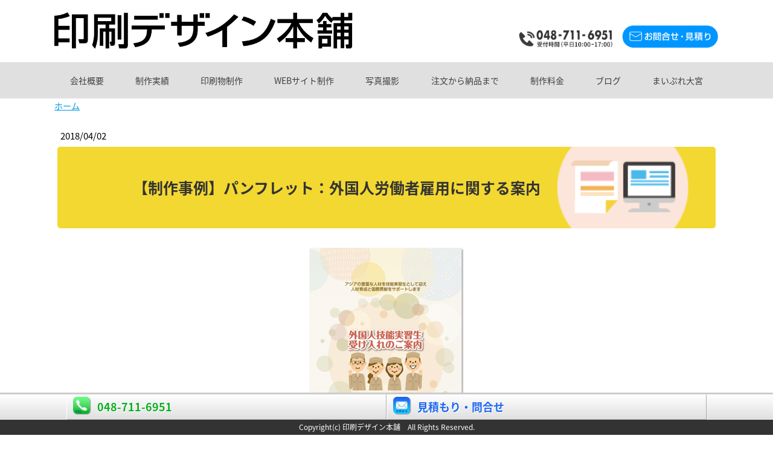

--- FILE ---
content_type: text/html; charset=UTF-8
request_url: https://www.opd.jp/2018/04/02/%E5%88%B6%E4%BD%9C%E4%BA%8B%E4%BE%8B-%E3%83%91%E3%83%B3%E3%83%95%E3%83%AC%E3%83%83%E3%83%88-%E5%A4%96%E5%9B%BD%E4%BA%BA%E5%8A%B4%E5%83%8D%E8%80%85%E9%9B%87%E7%94%A8%E3%81%AB%E9%96%A2%E3%81%99%E3%82%8B%E3%83%91%E3%83%B3%E3%83%95%E3%83%AC%E3%83%83%E3%83%88/
body_size: 22537
content:
<!DOCTYPE html>
<html lang="ja-JP"><head>
    <meta charset="utf-8"/>
    <link rel="dns-prefetch preconnect" href="https://u.jimcdn.com/" crossorigin="anonymous"/>
<link rel="dns-prefetch preconnect" href="https://assets.jimstatic.com/" crossorigin="anonymous"/>
<link rel="dns-prefetch preconnect" href="https://image.jimcdn.com" crossorigin="anonymous"/>
<meta http-equiv="X-UA-Compatible" content="IE=edge"/>
<meta name="description" content="人材派遣サービスのパンフレット制作事例。仕上りA4・12P。お客様のご要望でナチュラル感のある柔らかいイメージに変更。様々なリクエストに応じたデザインをご提案させて頂きます。制作事例をご覧ください。"/>
<meta name="robots" content="index, follow, archive"/>
<meta property="st:section" content="人材派遣サービスのパンフレット制作事例。仕上りA4・12P。お客様のご要望でナチュラル感のある柔らかいイメージに変更。様々なリクエストに応じたデザインをご提案させて頂きます。制作事例をご覧ください。"/>
<meta name="generator" content="Jimdo Creator"/>
<meta name="twitter:title" content="【制作事例】パンフレット：外国人労働者雇用に関する案内"/>
<meta name="twitter:description" content="リーフレットデザイン"/>
<meta name="twitter:card" content="summary_large_image"/>
<meta property="og:url" content="http://www.opd.jp/2018/04/02/%E5%88%B6%E4%BD%9C%E4%BA%8B%E4%BE%8B-%E3%83%91%E3%83%B3%E3%83%95%E3%83%AC%E3%83%83%E3%83%88-%E5%A4%96%E5%9B%BD%E4%BA%BA%E5%8A%B4%E5%83%8D%E8%80%85%E9%9B%87%E7%94%A8%E3%81%AB%E9%96%A2%E3%81%99%E3%82%8B%E3%83%91%E3%83%B3%E3%83%95%E3%83%AC%E3%83%83%E3%83%88/"/>
<meta property="og:title" content="【制作事例】パンフレット：外国人労働者雇用に関する案内"/>
<meta property="og:description" content="リーフレットデザイン"/>
<meta property="og:type" content="article"/>
<meta property="og:locale" content="ja_JP"/>
<meta property="og:site_name" content="印刷デザイン本舗【さいたま市 浦和･大宮】"/>
<meta name="twitter:image" content="https://image.jimcdn.com/cdn-cgi/image//app/cms/storage/image/path/sbcc074965ffad6bf/image/i009b6765813145a9/version/1627959073/%E4%BA%BA%E6%9D%90%E6%B4%BE%E9%81%A3%E4%BC%9A%E7%A4%BE-%E3%83%91%E3%83%B3%E3%83%95%E3%83%AC%E3%83%83%E3%83%88%E5%88%B6%E4%BD%9C-a4.png"/>
<meta property="og:image" content="https://image.jimcdn.com/cdn-cgi/image//app/cms/storage/image/path/sbcc074965ffad6bf/image/i009b6765813145a9/version/1627959073/%E4%BA%BA%E6%9D%90%E6%B4%BE%E9%81%A3%E4%BC%9A%E7%A4%BE-%E3%83%91%E3%83%B3%E3%83%95%E3%83%AC%E3%83%83%E3%83%88%E5%88%B6%E4%BD%9C-a4.png"/>
<meta property="og:image:width" content="400"/>
<meta property="og:image:height" content="563"/>
<meta property="og:image:secure_url" content="https://image.jimcdn.com/cdn-cgi/image//app/cms/storage/image/path/sbcc074965ffad6bf/image/i009b6765813145a9/version/1627959073/%E4%BA%BA%E6%9D%90%E6%B4%BE%E9%81%A3%E4%BC%9A%E7%A4%BE-%E3%83%91%E3%83%B3%E3%83%95%E3%83%AC%E3%83%83%E3%83%88%E5%88%B6%E4%BD%9C-a4.png"/>
<meta property="article:published_time" content="2018-04-02 11:04:00"/>
<meta property="article:tag" content="新着情報"/>
<meta property="article:tag" content="実績"/>
<meta property="article:tag" content="パンフレット"/>
<meta property="article:tag" content="人材派遣会社"/><title>【制作事例】パンフレット：外国人労働者雇用に関する案内 - 印刷デザイン本舗【さいたま市 浦和･大宮】</title>
<link rel="shortcut icon" href="https://u.jimcdn.com/cms/o/sbcc074965ffad6bf/img/favicon.png?t=1623982888"/>
    <link rel="alternate" type="application/rss+xml" title="ブログ" href="https://www.opd.jp/rss/blog"/>    
<link rel="canonical" href="https://www.opd.jp/2018/04/02/制作事例-パンフレット-外国人労働者雇用に関するパンフレット/"/>

        <script src="https://assets.jimstatic.com/ckies.js.7c38a5f4f8d944ade39b.js"></script>

        <script src="https://assets.jimstatic.com/cookieControl.js.b05bf5f4339fa83b8e79.js"></script>
    <script>window.CookieControlSet.setToNormal();</script>

    <style>html,body{margin:0}.hidden{display:none}.n{padding:5px}#emotion-header{position:relative}#emotion-header-logo,#emotion-header-title{position:absolute}</style>

        <link href="https://u.jimcdn.com/cms/o/sbcc074965ffad6bf/userlayout/css/main.css?t=1768991185" rel="stylesheet" type="text/css" id="jimdo_main_css"/>
    <link href="https://u.jimcdn.com/cms/o/sbcc074965ffad6bf/userlayout/css/layout.css?t=1741180970" rel="stylesheet" type="text/css" id="jimdo_layout_css"/>
    <link href="https://u.jimcdn.com/cms/o/sbcc074965ffad6bf/userlayout/css/font.css?t=1768991185" rel="stylesheet" type="text/css" id="jimdo_font_css"/>
<script>     /* <![CDATA[ */     /*!  loadCss [c]2014 @scottjehl, Filament Group, Inc.  Licensed MIT */     window.loadCSS = window.loadCss = function(e,n,t){var r,l=window.document,a=l.createElement("link");if(n)r=n;else{var i=(l.body||l.getElementsByTagName("head")[0]).childNodes;r=i[i.length-1]}var o=l.styleSheets;a.rel="stylesheet",a.href=e,a.media="only x",r.parentNode.insertBefore(a,n?r:r.nextSibling);var d=function(e){for(var n=a.href,t=o.length;t--;)if(o[t].href===n)return e.call(a);setTimeout(function(){d(e)})};return a.onloadcssdefined=d,d(function(){a.media=t||"all"}),a};     window.onloadCSS = function(n,o){n.onload=function(){n.onload=null,o&&o.call(n)},"isApplicationInstalled"in navigator&&"onloadcssdefined"in n&&n.onloadcssdefined(o)}     /* ]]> */ </script>     <script>
// <![CDATA[
onloadCSS(loadCss('https://assets.jimstatic.com/web_oldtemplate.css.1f35dce211e2f1e96aff54c2427e23ae.css') , function() {
    this.id = 'jimdo_web_css';
});
// ]]>
</script>
<link href="https://assets.jimstatic.com/web_oldtemplate.css.1f35dce211e2f1e96aff54c2427e23ae.css" rel="preload" as="style"/>
<noscript>
<link href="https://assets.jimstatic.com/web_oldtemplate.css.1f35dce211e2f1e96aff54c2427e23ae.css" rel="stylesheet"/>
</noscript>
    <script>
    //<![CDATA[
        var jimdoData = {"isTestserver":false,"isLcJimdoCom":false,"isJimdoHelpCenter":false,"isProtectedPage":false,"cstok":"a816e8456ec8286791c4dd7be799024418acd944","cacheJsKey":"7653e2edaa916a4ff05a3f60695f40abfe10137f","cacheCssKey":"7653e2edaa916a4ff05a3f60695f40abfe10137f","cdnUrl":"https:\/\/assets.jimstatic.com\/","minUrl":"https:\/\/assets.jimstatic.com\/app\/cdn\/min\/file\/","authUrl":"https:\/\/a.jimdo.com\/","webPath":"https:\/\/www.opd.jp\/","appUrl":"https:\/\/a.jimdo.com\/","cmsLanguage":"ja_JP","isFreePackage":false,"mobile":false,"isDevkitTemplateUsed":false,"isTemplateResponsive":false,"websiteId":"sbcc074965ffad6bf","pageId":2456383788,"packageId":2,"shop":{"deliveryTimeTexts":{"1":"\u304a\u5c4a\u3051\u65e5\u6570\uff1a1~3\u65e5","2":"\u304a\u5c4a\u3051\u65e5\u6570\uff1a3~5\u65e5","3":"\u304a\u5c4a\u3051\u65e5\u6570\uff1a5~8\u65e5"},"checkoutButtonText":"\u8cfc\u5165","isReady":false,"currencyFormat":{"pattern":"\u00a4#,##0","convertedPattern":"$#,##0","symbols":{"GROUPING_SEPARATOR":",","DECIMAL_SEPARATOR":".","CURRENCY_SYMBOL":"\uffe5"}},"currencyLocale":"ja_JP"},"tr":{"gmap":{"searchNotFound":"\u5165\u529b\u3055\u308c\u305f\u4f4f\u6240\u306f\u5b58\u5728\u3057\u306a\u3044\u304b\u3001\u898b\u3064\u3051\u308b\u3053\u3068\u304c\u3067\u304d\u307e\u305b\u3093\u3067\u3057\u305f\u3002","routeNotFound":"\u30eb\u30fc\u30c8\u304c\u8a08\u7b97\u3067\u304d\u307e\u305b\u3093\u3067\u3057\u305f\u3002\u76ee\u7684\u5730\u304c\u9060\u3059\u304e\u308b\u304b\u660e\u78ba\u3067\u306f\u306a\u3044\u53ef\u80fd\u6027\u304c\u3042\u308a\u307e\u3059\u3002"},"shop":{"checkoutSubmit":{"next":"\u6b21\u3078","wait":"\u304a\u5f85\u3061\u304f\u3060\u3055\u3044"},"paypalError":"\u30a8\u30e9\u30fc\u304c\u767a\u751f\u3057\u307e\u3057\u305f\u3002\u518d\u5ea6\u304a\u8a66\u3057\u304f\u3060\u3055\u3044\u3002","cartBar":"\u30b7\u30e7\u30c3\u30d4\u30f3\u30b0\u30ab\u30fc\u30c8\u3092\u78ba\u8a8d","maintenance":"\u7533\u3057\u8a33\u3054\u3056\u3044\u307e\u305b\u3093\u3001\u30e1\u30f3\u30c6\u30ca\u30f3\u30b9\u4e2d\u306e\u305f\u3081\u4e00\u6642\u7684\u306b\u30b7\u30e7\u30c3\u30d7\u304c\u5229\u7528\u3067\u304d\u307e\u305b\u3093\u3002\u3054\u8ff7\u60d1\u3092\u304a\u304b\u3051\u3057\u7533\u3057\u8a33\u3054\u3056\u3044\u307e\u305b\u3093\u304c\u3001\u304a\u6642\u9593\u3092\u3042\u3051\u3066\u518d\u5ea6\u304a\u8a66\u3057\u304f\u3060\u3055\u3044\u3002","addToCartOverlay":{"productInsertedText":"\u30ab\u30fc\u30c8\u306b\u5546\u54c1\u304c\u8ffd\u52a0\u3055\u308c\u307e\u3057\u305f","continueShoppingText":"\u8cb7\u3044\u7269\u3092\u7d9a\u3051\u308b","reloadPageText":"\u66f4\u65b0"},"notReadyText":"\u3053\u3061\u3089\u306e\u30b7\u30e7\u30c3\u30d7\u306f\u73fe\u5728\u6e96\u5099\u4e2d\u306e\u305f\u3081\u3054\u5229\u7528\u3044\u305f\u3060\u3051\u307e\u305b\u3093\u3002\u30b7\u30e7\u30c3\u30d7\u30aa\u30fc\u30ca\u30fc\u306f\u4ee5\u4e0b\u3092\u3054\u78ba\u8a8d\u304f\u3060\u3055\u3044\u3002https:\/\/help.jimdo.com\/hc\/ja\/articles\/115005521583","numLeftText":"\u73fe\u5728\u3053\u306e\u5546\u54c1\u306f {:num} \u307e\u3067\u8cfc\u5165\u3067\u304d\u307e\u3059\u3002","oneLeftText":"\u3053\u306e\u5546\u54c1\u306e\u5728\u5eab\u306f\u6b8b\u308a1\u70b9\u3067\u3059"},"common":{"timeout":"\u30a8\u30e9\u30fc\u304c\u767a\u751f\u3044\u305f\u3057\u307e\u3057\u305f\u3002\u5f8c\u307b\u3069\u518d\u5b9f\u884c\u3057\u3066\u304f\u3060\u3055\u3044\u3002"},"form":{"badRequest":"\u30a8\u30e9\u30fc\u304c\u767a\u751f\u3057\u307e\u3057\u305f\u3002\u5f8c\u307b\u3069\u6539\u3081\u3066\u304a\u8a66\u3057\u304f\u3060\u3055\u3044\u3002"}},"jQuery":"jimdoGen002","isJimdoMobileApp":false,"bgConfig":{"id":119396588,"type":"color","color":"rgb(255, 255, 255)"},"bgFullscreen":null,"responsiveBreakpointLandscape":767,"responsiveBreakpointPortrait":480,"copyableHeadlineLinks":false,"tocGeneration":false,"googlemapsConsoleKey":false,"loggingForAnalytics":false,"loggingForPredefinedPages":false,"isFacebookPixelIdEnabled":false,"userAccountId":"aec0c691-6e1c-4fee-8ea0-13167b3a6082","dmp":{"typesquareFontApiKey":"4L6CCYWjET8%3D","typesquareFontApiScriptUrl":"\/\/code.typesquare.com\/static\/4L6CCYWjET8%253D\/ts105.js","typesquareFontsAvailable":true}};
    // ]]>
</script>

     <script> (function(window) { 'use strict'; var regBuff = window.__regModuleBuffer = []; var regModuleBuffer = function() { var args = [].slice.call(arguments); regBuff.push(args); }; if (!window.regModule) { window.regModule = regModuleBuffer; } })(window); </script>
    <script src="https://assets.jimstatic.com/web.js.24f3cfbc36a645673411.js" async="true"></script>
    <script src="https://assets.jimstatic.com/at.js.62588d64be2115a866ce.js"></script>
        <script src="https://u.jimcdn.com/cms/o/sbcc074965ffad6bf/userlayout/js/jquery-3-1-1-min.js?t=1494923724"></script>
        <meta name="google-site-verification" content="K0i8wSehwop_PqKaZvr45R515ua2pliBjnXVf0Qd--c"/>

<script src="https://cdn.pagesense.io/js/opdjp/36a127f955224e2ba9e137a68070c40f.js"></script>
<meta name="google-site-verification" content="O-PjOXOrpcChVKJ8JpZg49OD-Qs3mmaat8eNuUzJTFI"/>
<meta name="google-site-verification" content="5Vr3dEOLq5rnFUAFphAoOp_SIWUjU1auEDk5_evFYbY"/>
<meta name="google-site-verification" content="UznmBYqOkjbqtrGaquoa-NhNa9SJiniojv9xMiJUhTk"/>
<link rel="stylesheet" href="https://maxcdn.bootstrapcdn.com/font-awesome/4.4.0/css/font-awesome.min.css" type="text/css"/>
<meta name="viewport" content="width=device-width, initial-scale=1"/>

<script type="text/javascript">
//<![CDATA[
(function(w,d,s,l,i){w[l]=w[l]||[];w[l].push({'gtm.start':
new Date().getTime(),event:'gtm.js'});var f=d.getElementsByTagName(s)[0],
j=d.createElement(s),dl=l!='dataLayer'?'&l='+l:'';j.async=true;j.src=
'https://www.googletagmanager.com/gtm.js?id='+i+dl;f.parentNode.insertBefore(j,f);
})(window,document,'script','dataLayer','GTM-NMQGP9N');
//]]>
</script>

<script type="text/javascript">
//<![CDATA[
(function(a,b,c,d,e,f,g){
e='//d.nakanohito.jp/ua/uwa.js';
a['UlGlobalObject']=d;a[d]=a[d]||function(){(a[d].q=a[d].q||[]).push(arguments)};
a[d].l=1*new Date();
f=b.createElement(c),g=b.getElementsByTagName(c)[0];
f.async=1;f.src=e;g.parentNode.insertBefore(f,g)
})(window,document,'script','_uao');

_uao('init', '20151669', {oem_id: 1,fpf: true});
_uao('set', 'lg_id', '');
_uao('send', 'pv');
//]]>
</script>

<style type="text/css">
/*<![CDATA[*/




/* navigation color ナビの背景色指定
--------------------------------------------------*/
/* ############ 680px以上 ############ */
/*@media(min-width:681px){*/
    /* ナビの背景色指定  */
/*    #navigation ul > #cc-nav-view-2436682388:hover,*/
/*    #navigation ul > #cc-nav-view-2436682388 ul li:hover{*/
/*        background:#a2cb2b;*/
/*    }*/
    
/*    #navigation ul > #cc-nav-view-2436682588:hover,*/
/*    #navigation ul > #cc-nav-view-2436682588 ul li:hover{*/
/*        background:#78d8ff;*/
/*    }*/
/*}*/

/* price */

@media screen and (min-width:640px){
.cc-pagemode-default #cc-m-13262363788{
    display:none;
}
}

@media screen and (max-width:640px){
.cc-pagemode-default #cc-m-13262274488{
    display:none;
}
}

table.price th{
    vertical-align:middle;
    font-weight:normal;
}

/* catarog
--------------------------------------------------------*/
.catarog .blogselection{
    display:-webkid-flex;
    display:flex;
    -webkit-flex-wrap:wrap;
    flex-wrap:wrap;
    -webkit-justify-content:space-between;
    justify-content:space-between;
    width:100%;
    -webkit-align-content:flex-start;
    align-content:flex-start;
    -webkit-justify-content: flex-start;
    justify-content: flex-start;
}

.catarog .blogselection .j-blogarticle{
    padding:10px;
    margin:5px;
    box-sizing:border-box;
    border-radius:5px;
    width:calc(25% - 10px);
}

.catarog .blogselection .j-blogarticle .datetime{
    display:none !important;
}

.catarog .blogselection .j-blogarticle h2{
    display:none !important;
}

.catarog .blogselection .j-blogarticle img{
    width:90% !important;
    height:auto;
    margin:0 auto;
    box-sizing:border-box;
}

.catarog .blogselection .j-blogarticle .cc-imagewrapper{
    display:block;
    width:100%;
    padding:0;
    text-align:center;
    box-sizing:border-box;
    max-htight:250px;
}

.catarog .blogselection .j-blogarticle .cc-m-textwithimage-inline-rte{
    display:none;
}

.catarog .blogselection .j-blogarticle .blogreadmore{
      display:block !important;
      font-size:0;
    text-decoration:none;
    padding:0;
    margin:0;
}

.catarog .blogselection .j-blogarticle .blogreadmore a:hover{
     background:blue;
}

.catarog .blogreadmore:before{
      /*content:"詳 細";
      font-size:14px;*/
      display:block;
      padding:2px;
      margin:0 auto;
      width:90px;
      background:#ccc;
      text-align:center;
      color:#333;
      border-radius:5px;
}

/* ########### 780以下 ##############*/
@media screen and (max-width:780px){

.catarog .blogselection .j-blogarticle{
    width:calc(33% - 10px);
}

#zsiq_float img {
    width: 86%;
    margin:30px 0 0 25px;
}
}

/* ########### 580以下 ##############*/
@media screen and (max-width:580px){

.catarog .blogselection .j-blogarticle{
    width:calc(100% - 10px);
}

}

/*ページトップへ戻るボタン*/
.cc-FloatingButtonBarContainer li a {
margin-top:-50px;
}
/*]]>*/
</style>


<script type="text/javascript">
//<![CDATA[
//zohosailsiQ
    var $zoho=$zoho || {};$zoho.salesiq = $zoho.salesiq || {widgetcode:"126fbe435a47e0c837e428ce2cbf7bc5925a1d0e2bfaded606014b268c49972b", values:{},ready:function(){}};var d=document;s=d.createElement("script");s.type="text/javascript";s.id="zsiqscript";s.defer=true;s.src="https://salesiq.zoho.com/widget";t=d.getElementsByTagName("script")[0];t.parentNode.insertBefore(s,t);
//]]>
</script>

<script async="async" src="https://www.googletagmanager.com/gtag/js?id=G-5Y2KKSJFZV"></script>

<script type="text/javascript">
//<![CDATA[
  window.dataLayer = window.dataLayer || [];
  function gtag(){dataLayer.push(arguments);}
  gtag('js', new Date());

  gtag('config', 'G-5Y2KKSJFZV');
//]]>
</script>
    
</head>

<body class="body cc-page cc-page-blog cc-pagemode-default cc-content-parent" id="page-2456383788">

<div id="cc-inner" class="cc-content-parent"><header>
    <div class="inner">
        <div id="slogo">
            <span><a href="/"><img src="https://u.jimcdn.com/cms/o/sbcc074965ffad6bf/userlayout/img/logo01.png?t=1705901347" alt="印刷デザイン本舗｜名刺・パンフレット・WEBサイト制作"/></a></span>
        </div>
        <label id="menu-icon" for="menu-cb" href="#top">≡</label>
        <div id="scontact">
            <span id="ptelno"><a href="tel:0487116951"><img src="https://u.jimcdn.com/cms/o/sbcc074965ffad6bf/userlayout/img/tel04.png?t=1705724351" alt="tel:048-711-6951"/></a></span> <span id="pmail"><a href="https://www.opd.jp/toiawase/"><img src="https://u.jimcdn.com/cms/o/sbcc074965ffad6bf/userlayout/img/toiawase02.png?t=1705724357" alt="お問合せ"/></a></span>
        </div>
    </div>
    <!-- Google tag (gtag.js) -->
    <script async="async" src="https://www.googletagmanager.com/gtag/js?id=G-5Y2KKSJFZV"></script> 
    <script>



    /* <![CDATA[ */

    window.dataLayer = window.dataLayer || [];
    function gtag(){dataLayer.push(arguments);}
    gtag('js', new Date());

    gtag('config', 'G-5Y2KKSJFZV');
    /*]]>*/
    </script>
</header>

<div id="header">
    <div class="inner">
        <div id="logo">
            <span><a href="/"><img src="https://u.jimcdn.com/cms/o/sbcc074965ffad6bf/userlayout/img/logo01.png?t=1705901347" alt="印刷デザイン本舗｜名刺・パンフレット・WEBサイト制作"/></a></span>
        </div>

        <div id="contact">
            <span id="telno"><a href="tel:0487116951"><img src="https://u.jimcdn.com/cms/o/sbcc074965ffad6bf/userlayout/img/telno.png?t=1705647916" alt="tel:048-711-6951"/></a></span> <span id="mail"><a href="https://www.opd.jp/toiawase/"><img src="https://u.jimcdn.com/cms/o/sbcc074965ffad6bf/userlayout/img/mail.png?t=1705649299" alt="お問合せ"/></a></span>
        </div>
    </div>
</div>

<div id="navigation">
    <div class="inner">
        <input type="checkbox" id="menu-cb" class="menu"/> <div data-container="navigation"><div class="j-nav-variant-nested"><ul class="cc-nav-level-0 j-nav-level-0"><li id="cc-nav-view-889152773" class="jmd-nav__list-item-0 j-nav-has-children"><a href="/corporation/" data-link-title="会社概要">会社概要</a><span data-navi-toggle="cc-nav-view-889152773" class="jmd-nav__toggle-button"></span><ul class="cc-nav-level-1 j-nav-level-1"><li id="cc-nav-view-2436677588" class="jmd-nav__list-item-1"><a href="/選ばれる理由/" data-link-title="当社の強み">当社の強み</a></li><li id="cc-nav-view-889106273" class="jmd-nav__list-item-1 j-nav-has-children"><a href="/社長挨拶/" data-link-title="会社の歩み">会社の歩み</a><span data-navi-toggle="cc-nav-view-889106273" class="jmd-nav__toggle-button"></span><ul class="cc-nav-level-2 j-nav-level-2"><li id="cc-nav-view-2453165988" class="jmd-nav__list-item-2"><a href="/profile3/" data-link-title="社長プロフィール">社長プロフィール</a></li><li id="cc-nav-view-889153073" class="jmd-nav__list-item-2"><a href="/privacy-policy/" data-link-title="個人情報保護方針">個人情報保護方針</a></li><li id="cc-nav-view-2446050188" class="jmd-nav__list-item-2"><a href="/ec-agreement/" data-link-title="印刷通販事業における利用規約">印刷通販事業における利用規約</a></li><li id="cc-nav-view-889153173" class="jmd-nav__list-item-2"><a href="/low/" data-link-title="特定商取引法の表記">特定商取引法の表記</a></li><li id="cc-nav-view-2414301988" class="jmd-nav__list-item-2"><a href="/about-copyright/" data-link-title="著作権について">著作権について</a></li></ul></li><li id="cc-nav-view-2490755088" class="jmd-nav__list-item-1"><a href="/consulting/" data-link-title="事業・起業サポート">事業・起業サポート</a></li></ul></li><li id="cc-nav-view-2436677888" class="jmd-nav__list-item-0 j-nav-has-children"><a href="/制作実績/" data-link-title="制作実績">制作実績</a><span data-navi-toggle="cc-nav-view-2436677888" class="jmd-nav__toggle-button"></span><ul class="cc-nav-level-1 j-nav-level-1"><li id="cc-nav-view-2441226088" class="jmd-nav__list-item-1"><a href="https://www.opd.jp/リーフレット制作/制作実績/" data-link-title="リーフレット" target="_blank" rel="nofollow">リーフレット</a></li><li id="cc-nav-view-888896173" class="jmd-nav__list-item-1"><a href="https://www.opd.jp/リーフレット制作/パンフレット-制作実績/" data-link-title="パンフレット" target="_blank" rel="nofollow">パンフレット</a></li><li id="cc-nav-view-2448170288" class="jmd-nav__list-item-1"><a href="https://www.opd.jp/会社案内/制作実績/" data-link-title="会社案内" target="_blank" rel="nofollow">会社案内</a></li><li id="cc-nav-view-2451302988" class="jmd-nav__list-item-1 j-nav-has-children"><a href="/制作実績/その他/" data-link-title="その他">その他</a><span data-navi-toggle="cc-nav-view-2451302988" class="jmd-nav__toggle-button"></span><ul class="cc-nav-level-2 j-nav-level-2"><li id="cc-nav-view-2436684788" class="jmd-nav__list-item-2"><a href="/制作実績/カタログ/" data-link-title="カタログ">カタログ</a></li><li id="cc-nav-view-889263473" class="jmd-nav__list-item-2"><a href="/ポスター制作/制作事例/" data-link-title="ポスター">ポスター</a></li><li id="cc-nav-view-889263573" class="jmd-nav__list-item-2"><a href="https://www.opd.jp/印刷物デザイン/その他の制作/広報誌/" data-link-title="広報誌" target="_blank" rel="nofollow">広報誌</a></li></ul></li><li id="cc-nav-view-2451300888" class="jmd-nav__list-item-1"><a href="https://www.opd.jp/web/制作実績/" data-link-title="WEB制作" target="_blank" rel="nofollow">WEB制作</a></li></ul></li><li id="cc-nav-view-2436682388" class="jmd-nav__list-item-0 j-nav-has-children"><a href="/印刷物制作/" data-link-title="印刷物制作">印刷物制作</a><span data-navi-toggle="cc-nav-view-2436682388" class="jmd-nav__toggle-button"></span><ul class="cc-nav-level-1 j-nav-level-1"><li id="cc-nav-view-888396873" class="jmd-nav__list-item-1 j-nav-has-children"><a href="/リーフレット制作/" data-link-title="リーフレット制作">リーフレット制作</a><span data-navi-toggle="cc-nav-view-888396873" class="jmd-nav__toggle-button"></span><ul class="cc-nav-level-2 j-nav-level-2"><li id="cc-nav-view-888895973" class="jmd-nav__list-item-2"><a href="/リーフレット制作/種類/" data-link-title="種類">種類</a></li><li id="cc-nav-view-888896073" class="jmd-nav__list-item-2"><a href="/リーフレット制作/料金/" data-link-title="料金">料金</a></li><li id="cc-nav-view-2489766788" class="jmd-nav__list-item-2"><a href="/リーフレット制作/制作実績/" data-link-title="制作実績">制作実績</a></li></ul></li><li id="cc-nav-view-2490055688" class="jmd-nav__list-item-1 j-nav-has-children"><a href="/チラシ制作/" data-link-title="チラシ制作">チラシ制作</a><span data-navi-toggle="cc-nav-view-2490055688" class="jmd-nav__toggle-button"></span><ul class="cc-nav-level-2 j-nav-level-2"><li id="cc-nav-view-2490134388" class="jmd-nav__list-item-2"><a href="/チラシ制作料金/" data-link-title="料金">料金</a></li><li id="cc-nav-view-2490134488" class="jmd-nav__list-item-2"><a href="/チラシ制作実績/" data-link-title="制作実績">制作実績</a></li></ul></li><li id="cc-nav-view-2450398288" class="jmd-nav__list-item-1 j-nav-has-children"><a href="/印刷物制作/パンフレット制作/" data-link-title="パンフレット制作">パンフレット制作</a><span data-navi-toggle="cc-nav-view-2450398288" class="jmd-nav__toggle-button"></span><ul class="cc-nav-level-2 j-nav-level-2"><li id="cc-nav-view-889102473" class="jmd-nav__list-item-2"><a href="/印刷物制作/パンフレット制作/種類/" data-link-title="種類">種類</a></li><li id="cc-nav-view-889495473" class="jmd-nav__list-item-2"><a href="/リーフレット制作/パンフレット-料-金/" data-link-title="料金">料金</a></li><li id="cc-nav-view-2440908288" class="jmd-nav__list-item-2"><a href="/リーフレット制作/パンフレット-制作実績/" data-link-title="制作実績">制作実績</a></li></ul></li><li id="cc-nav-view-888397073" class="jmd-nav__list-item-1 j-nav-has-children"><a href="/印刷物制作/会社案内制作/" data-link-title="会社案内制作">会社案内制作</a><span data-navi-toggle="cc-nav-view-888397073" class="jmd-nav__toggle-button"></span><ul class="cc-nav-level-2 j-nav-level-2"><li id="cc-nav-view-888757673" class="jmd-nav__list-item-2"><a href="/印刷物制作/会社案内の種類/" data-link-title="種類">種類</a></li><li id="cc-nav-view-890255773" class="jmd-nav__list-item-2"><a href="/印刷デザイン/会社案内/会社案内-料-金/" data-link-title="料金">料金</a></li><li id="cc-nav-view-889102673" class="jmd-nav__list-item-2"><a href="/会社案内/制作実績/" data-link-title="制作実績">制作実績</a></li></ul></li><li id="cc-nav-view-2472653388" class="jmd-nav__list-item-1"><a href="/印刷物制作/学校案内-制作/" data-link-title="学校案内 制作">学校案内 制作</a></li><li id="cc-nav-view-900654473" class="jmd-nav__list-item-1 j-nav-has-children"><a href="/certificate/" data-link-title="賞状複製">賞状複製</a><span data-navi-toggle="cc-nav-view-900654473" class="jmd-nav__toggle-button"></span><ul class="cc-nav-level-2 j-nav-level-2"><li id="cc-nav-view-2440908688" class="jmd-nav__list-item-2"><a href="/印刷デザイン/賞状複製/賞状複製-注文方法とご注意/" data-link-title="注文方法とご注意">注文方法とご注意</a></li><li id="cc-nav-view-2440908788" class="jmd-nav__list-item-2"><a href="/印刷物デザイン/賞状複製/料金/" data-link-title="料金">料金</a></li><li id="cc-nav-view-2440908888" class="jmd-nav__list-item-2"><a href="/印刷デザイン/賞状複製/賞状複製-制作実績/" data-link-title="制作実績">制作実績</a></li><li id="cc-nav-view-2469556188" class="jmd-nav__list-item-2"><a href="/印刷物制作/賞状複製/お客様の声/" data-link-title="お客様の声">お客様の声</a></li></ul></li><li id="cc-nav-view-2527146988" class="jmd-nav__list-item-1 j-nav-has-children"><a href="/meishi/" data-link-title="名刺・カード制作">名刺・カード制作</a><span data-navi-toggle="cc-nav-view-2527146988" class="jmd-nav__toggle-button"></span><ul class="cc-nav-level-2 j-nav-level-2"><li id="cc-nav-view-2527149388" class="jmd-nav__list-item-2"><a href="/meishi/new/" data-link-title="初めての方（データ制作から）">初めての方（データ制作から）</a></li><li id="cc-nav-view-2528370788" class="jmd-nav__list-item-2"><a href="/meishi/template/" data-link-title="テンプレート">テンプレート</a></li><li id="cc-nav-view-2527250888" class="jmd-nav__list-item-2"><a href="/meishi/repeat/" data-link-title="リピート">リピート</a></li><li id="cc-nav-view-2527149888" class="jmd-nav__list-item-2"><a href="/meishi/printing/" data-link-title="印刷料金">印刷料金</a></li><li id="cc-nav-view-2527147088" class="jmd-nav__list-item-2"><a href="/印刷物制作/名刺-カード制作-1/制作実績/" data-link-title="制作実績">制作実績</a></li></ul></li><li id="cc-nav-view-889263273" class="jmd-nav__list-item-1"><a href="/印刷物デザイン/その他の制作/広報誌/" data-link-title="広報誌">広報誌</a></li><li id="cc-nav-view-888397173" class="jmd-nav__list-item-1"><a href="/印刷物デザイン/その他の制作/" data-link-title="その他の制作">その他の制作</a></li></ul></li><li id="cc-nav-view-2436682588" class="jmd-nav__list-item-0 j-nav-has-children"><a href="/web/" data-link-title="WEBサイト制作">WEBサイト制作</a><span data-navi-toggle="cc-nav-view-2436682588" class="jmd-nav__toggle-button"></span><ul class="cc-nav-level-1 j-nav-level-1"><li id="cc-nav-view-2489794188" class="jmd-nav__list-item-1"><a href="/web/achievements/" data-link-title="制作実績">制作実績</a></li><li id="cc-nav-view-2472770188" class="jmd-nav__list-item-1"><a href="/web/seo/" data-link-title="制作後のサポート">制作後のサポート</a></li><li id="cc-nav-view-2438339388" class="jmd-nav__list-item-1 j-nav-has-children"><a href="/web/web集客-seo/" data-link-title="WEB集客・SEO">WEB集客・SEO</a><span data-navi-toggle="cc-nav-view-2438339388" class="jmd-nav__toggle-button"></span><ul class="cc-nav-level-2 j-nav-level-2"><li id="cc-nav-view-2455945088" class="jmd-nav__list-item-2"><a href="/web/web集客-seo/seo対策/" data-link-title="SEO対策">SEO対策</a></li><li id="cc-nav-view-893580173" class="jmd-nav__list-item-2"><a href="/web/web集客-seo/seo内部対策と外部対策/" data-link-title="SEO内部対策と外部対策">SEO内部対策と外部対策</a></li></ul></li><li id="cc-nav-view-2441009388" class="jmd-nav__list-item-1"><a href="/media-mix/" data-link-title="印刷とWEBのコラボ">印刷とWEBのコラボ</a></li><li id="cc-nav-view-2473014388" class="jmd-nav__list-item-1"><a href="/web/jimdocafeurawa/" data-link-title="jimdoCafe浦和">jimdoCafe浦和</a></li></ul></li><li id="cc-nav-view-2450645888" class="jmd-nav__list-item-0 j-nav-has-children"><a href="/写真撮影/" data-link-title="写真撮影">写真撮影</a><span data-navi-toggle="cc-nav-view-2450645888" class="jmd-nav__toggle-button"></span><ul class="cc-nav-level-1 j-nav-level-1"><li id="cc-nav-view-2490709088" class="jmd-nav__list-item-1"><a href="/撮影料金/" data-link-title="撮影料金">撮影料金</a></li><li id="cc-nav-view-2490711788" class="jmd-nav__list-item-1"><a href="/写真撮影/撮影機材/" data-link-title="撮影機材">撮影機材</a></li></ul></li><li id="cc-nav-view-889263373" class="jmd-nav__list-item-0"><a href="/注文から納品まで/" data-link-title="注文から納品まで">注文から納品まで</a></li><li id="cc-nav-view-2436854088" class="jmd-nav__list-item-0"><a href="/制作料金/" data-link-title="制作料金">制作料金</a></li><li id="cc-nav-view-2439883288" class="jmd-nav__list-item-0"><a href="/ブログ/" data-link-title="ブログ">ブログ</a></li><li id="cc-nav-view-2519453988" class="jmd-nav__list-item-0"><a href="/mypl/" data-link-title="まいぷれ大宮">まいぷれ大宮</a></li></ul></div></div>
    </div>
</div>

<div class="inner">
    <div id="breadcrumb">
        <a href="/">ホーム</a><div data-container="navigation"><div class="j-nav-variant-breadcrumb"><ol/></div></div>
    </div>
</div>

<div id="eyecacth">
    <div class="inner">
    </div>
</div>

<div id="mainnavi">
    <div data-container="navigation"><div class="j-nav-variant-nested"></div></div>
</div>

<div id="main" class="cc-content-parent">
    <div class="inner cc-content-parent">
        <div id="content" class="cc-content-parent">
            <div id="content_area" data-container="content"><div id="content_start"></div>
        <div class="n j-blog-meta j-blog-post--header">
    <div class="j-text j-module n">
                <span class="j-text j-blog-post--date">
            2018/04/02        </span>
    </div>
    <h1 class="j-blog-header j-blog-headline j-blog-post--headline">【制作事例】パンフレット：外国人労働者雇用に関する案内</h1>
</div>

        <div id="cc-matrix-3756322388"><div id="cc-m-13350966888" class="j-module n j-imageSubtitle "><figure class="cc-imagewrapper cc-m-image-align-3">
<a href="javascript:;" rel="lightbox" data-href="https://image.jimcdn.com/cdn-cgi/image/fit=contain%2Cformat=png%2C/app/cms/storage/image/path/sbcc074965ffad6bf/image/i009b6765813145a9/version/1627959073/%E4%BA%BA%E6%9D%90%E6%B4%BE%E9%81%A3%E4%BC%9A%E7%A4%BE-%E3%83%91%E3%83%B3%E3%83%95%E3%83%AC%E3%83%83%E3%83%88%E5%88%B6%E4%BD%9C-a4.png" data-title="パンフレット：外国人労働者受入案内"><img srcset="https://image.jimcdn.com/cdn-cgi/image/width=259%2Cheight=10000%2Cfit=contain%2Cformat=png%2C/app/cms/storage/image/path/sbcc074965ffad6bf/image/i009b6765813145a9/version/1627959073/%E4%BA%BA%E6%9D%90%E6%B4%BE%E9%81%A3%E4%BC%9A%E7%A4%BE-%E3%83%91%E3%83%B3%E3%83%95%E3%83%AC%E3%83%83%E3%83%88%E5%88%B6%E4%BD%9C-a4.png 259w, https://image.jimcdn.com/cdn-cgi/image/width=320%2Cheight=10000%2Cfit=contain%2Cformat=png%2C/app/cms/storage/image/path/sbcc074965ffad6bf/image/i009b6765813145a9/version/1627959073/%E4%BA%BA%E6%9D%90%E6%B4%BE%E9%81%A3%E4%BC%9A%E7%A4%BE-%E3%83%91%E3%83%B3%E3%83%95%E3%83%AC%E3%83%83%E3%83%88%E5%88%B6%E4%BD%9C-a4.png 320w, https://image.jimcdn.com/cdn-cgi/image//app/cms/storage/image/path/sbcc074965ffad6bf/image/i009b6765813145a9/version/1627959073/%E4%BA%BA%E6%9D%90%E6%B4%BE%E9%81%A3%E4%BC%9A%E7%A4%BE-%E3%83%91%E3%83%B3%E3%83%95%E3%83%AC%E3%83%83%E3%83%88%E5%88%B6%E4%BD%9C-a4.png 400w" sizes="(min-width: 259px) 259px, 100vw" id="cc-m-imagesubtitle-image-13350966888" src="https://image.jimcdn.com/cdn-cgi/image/width=259%2Cheight=10000%2Cfit=contain%2Cformat=png%2C/app/cms/storage/image/path/sbcc074965ffad6bf/image/i009b6765813145a9/version/1627959073/%E4%BA%BA%E6%9D%90%E6%B4%BE%E9%81%A3%E4%BC%9A%E7%A4%BE-%E3%83%91%E3%83%B3%E3%83%95%E3%83%AC%E3%83%83%E3%83%88%E5%88%B6%E4%BD%9C-a4.png" alt="人材派遣会社 パンフレット制作 A4" class="" data-src-width="400" data-src-height="563" data-src="https://image.jimcdn.com/cdn-cgi/image/width=259%2Cheight=10000%2Cfit=contain%2Cformat=png%2C/app/cms/storage/image/path/sbcc074965ffad6bf/image/i009b6765813145a9/version/1627959073/%E4%BA%BA%E6%9D%90%E6%B4%BE%E9%81%A3%E4%BC%9A%E7%A4%BE-%E3%83%91%E3%83%B3%E3%83%95%E3%83%AC%E3%83%83%E3%83%88%E5%88%B6%E4%BD%9C-a4.png" data-image-id="8456488488"/></a><figcaption style="width: 259px">パンフレット：外国人労働者受入案内</figcaption>    

</figure>

<div class="cc-clear"></div>
<script id="cc-m-reg-13350966888">// <![CDATA[

    window.regModule("module_imageSubtitle", {"data":{"imageExists":true,"hyperlink":"","hyperlink_target":"","hyperlinkAsString":"","pinterest":"0","id":13350966888,"widthEqualsContent":"0","resizeWidth":"259","resizeHeight":365},"variant":"default","selector":"#cc-m-13350966888","id":13350966888});
// ]]>
</script></div><div id="cc-m-13350976788" class="j-module n j-spacing "><div class="cc-m-spacing-wrapper">

    <div class="cc-m-spacer" style="height: 20px;">
    
</div>

    </div>
</div><div id="cc-m-13350967088" class="j-module n j-header "><h2 class="" id="cc-m-header-13350967088">【パンフレット・A4・12ページ・4C】</h2></div><div id="cc-m-13350977888" class="j-module n j-imageSubtitle "><figure class="cc-imagewrapper cc-m-image-align-3 cc-m-width-maxed">
<img srcset="https://image.jimcdn.com/cdn-cgi/image/width=320%2Cheight=10000%2Cfit=contain%2Cformat=png%2C/app/cms/storage/image/path/sbcc074965ffad6bf/image/i79338f31284a66f4/version/1627959086/%E4%BA%BA%E6%9D%90%E6%B4%BE%E9%81%A3%E4%BC%9A%E7%A4%BE-%E3%83%91%E3%83%B3%E3%83%95%E3%83%AC%E3%83%83%E3%83%88%E5%88%B6%E4%BD%9C-a4.png 320w, https://image.jimcdn.com/cdn-cgi/image/width=640%2Cheight=10000%2Cfit=contain%2Cformat=png%2C/app/cms/storage/image/path/sbcc074965ffad6bf/image/i79338f31284a66f4/version/1627959086/%E4%BA%BA%E6%9D%90%E6%B4%BE%E9%81%A3%E4%BC%9A%E7%A4%BE-%E3%83%91%E3%83%B3%E3%83%95%E3%83%AC%E3%83%83%E3%83%88%E5%88%B6%E4%BD%9C-a4.png 640w, https://image.jimcdn.com/cdn-cgi/image/width=766%2Cheight=10000%2Cfit=contain%2Cformat=png%2C/app/cms/storage/image/path/sbcc074965ffad6bf/image/i79338f31284a66f4/version/1627959086/%E4%BA%BA%E6%9D%90%E6%B4%BE%E9%81%A3%E4%BC%9A%E7%A4%BE-%E3%83%91%E3%83%B3%E3%83%95%E3%83%AC%E3%83%83%E3%83%88%E5%88%B6%E4%BD%9C-a4.png 766w, https://image.jimcdn.com/cdn-cgi/image//app/cms/storage/image/path/sbcc074965ffad6bf/image/i79338f31284a66f4/version/1627959086/%E4%BA%BA%E6%9D%90%E6%B4%BE%E9%81%A3%E4%BC%9A%E7%A4%BE-%E3%83%91%E3%83%B3%E3%83%95%E3%83%AC%E3%83%83%E3%83%88%E5%88%B6%E4%BD%9C-a4.png 767w" sizes="(min-width: 766px) 766px, 100vw" id="cc-m-imagesubtitle-image-13350977888" src="https://image.jimcdn.com/cdn-cgi/image/width=766%2Cheight=10000%2Cfit=contain%2Cformat=png%2C/app/cms/storage/image/path/sbcc074965ffad6bf/image/i79338f31284a66f4/version/1627959086/%E4%BA%BA%E6%9D%90%E6%B4%BE%E9%81%A3%E4%BC%9A%E7%A4%BE-%E3%83%91%E3%83%B3%E3%83%95%E3%83%AC%E3%83%83%E3%83%88%E5%88%B6%E4%BD%9C-a4.png" alt="人材派遣会社 パンフレット制作 A4" class="" data-src-width="767" data-src-height="825" data-src="https://image.jimcdn.com/cdn-cgi/image/width=766%2Cheight=10000%2Cfit=contain%2Cformat=png%2C/app/cms/storage/image/path/sbcc074965ffad6bf/image/i79338f31284a66f4/version/1627959086/%E4%BA%BA%E6%9D%90%E6%B4%BE%E9%81%A3%E4%BC%9A%E7%A4%BE-%E3%83%91%E3%83%B3%E3%83%95%E3%83%AC%E3%83%83%E3%83%88%E5%88%B6%E4%BD%9C-a4.png" data-image-id="8456490288"/>    

</figure>

<div class="cc-clear"></div>
<script id="cc-m-reg-13350977888">// <![CDATA[

    window.regModule("module_imageSubtitle", {"data":{"imageExists":true,"hyperlink":"","hyperlink_target":"","hyperlinkAsString":"","pinterest":"0","id":13350977888,"widthEqualsContent":"1","resizeWidth":"766","resizeHeight":824},"id":13350977888});
// ]]>
</script></div><div id="cc-m-13350977388" class="j-module n j-spacing "><div class="cc-m-spacing-wrapper">

    <div class="cc-m-spacer" style="height: 10px;">
    
</div>

    </div>
</div><div id="cc-m-13722378288" class="j-module n j-header "><h3 class="" id="cc-m-header-13722378288">デザインメモ</h3></div><div id="cc-m-13350977788" class="j-module n j-text "><p style="text-align: justify;">
    外国から技能実習生を受け入れるサポートをしている人材派遣サービスのパンフレットです。
</p>

<p style="text-align: justify;">
     
</p>

<p style="text-align: justify;">
    基本的に企業さま向けのパンフレットになるので、従来はカチッとしたブルー基調のデザインを想定していたのですが、今回クライアント様より「女性が代表の会社なので、柔らかい印象の色使いにしてほしい」というリクエストをいただいたので、ナチュラル感のある暖色系のパステル調の色で刷新しました。イラストもやさしい感じに変更し、全体に柔らかいイメージに仕上がったと思います。
</p>

<p style="text-align: justify;">
     
</p>

<p style="text-align: justify;">
    お客さまと長くお仕事させていただくと、当初のデザインから「こんなふうにしたい」「あんなふうなイメージがいい」という変更リクエストが出ることがよくあります。お客さまの事業形態や事象内容、また会社の雰囲気や規模が変化することによって、そのお客さまの会社の持つ雰囲気やイメージに変化が出るためです。
</p>

<p style="text-align: justify;">
     
</p>

<p style="text-align: justify;">
    そんなときには同じ内容のパンフレットでも、掲載内容を精査したり、デザインを変更して刷新することがあります。印刷デザイン本舗では、そんなリクエストも歓迎しております。その時々のご希望に合ったデザインをご提案させていただきます。
</p></div><div id="cc-m-13350967688" class="j-module n j-spacing "><div class="cc-m-spacing-wrapper">

    <div class="cc-m-spacer" style="height: 10px;">
    
</div>

    </div>
</div><div id="cc-m-13722378688" class="j-module n j-header "><h3 class="" id="cc-m-header-13722378688">DATA</h3></div><div id="cc-m-13722379088" class="j-module n j-text "><div id="cc-m-13722373588" class="j-module n j-text" style="padding: 5px;">
    <p style="line-height: 25.5px;">
        パンフレット、仕上りA4サイズ、カラー、12ページ
    </p>
</div></div><div id="cc-m-13722379288" class="j-module n j-header "><h3 class="" id="cc-m-header-13722379288">料金</h3></div><div id="cc-m-13722379388" class="j-module n j-text "><p style="line-height: 25.5px;">
    印刷物を納品するまでの工程のうち、企画・原稿制作・デザイン・印刷を４つの工程に分けてお見積もりします。
</p>

<p style="line-height: 25.5px;">
    料金目安は<a href="https://www.opd.jp/%E3%83%AA%E3%83%BC%E3%83%95%E3%83%AC%E3%83%83%E3%83%88%E5%88%B6%E4%BD%9C/%E3%83%91%E3%83%B3%E3%83%95%E3%83%AC%E3%83%83%E3%83%88-%E6%96%99-%E9%87%91/" title="料金">こちら</a>から
</p>

<p style="line-height: 25.5px;">
     
</p></div><div id="cc-m-13722377788" class="j-module n j-callToAction "><div class="j-calltoaction-wrapper j-calltoaction-align-2">
    <a class="j-calltoaction-link j-calltoaction-link-style-2" data-action="button" href="/リーフレット制作/パンフレット-制作実績/" data-title="パンフレット　その他の制作事例">
        パンフレット　その他の制作事例    </a>
</div>
</div><div id="cc-m-13864866588" class="j-module n j-spacing "><div class="cc-m-spacing-wrapper">

    <div class="cc-m-spacer" style="height: 20px;">
    
</div>

    </div>
</div><div id="cc-m-13722377888" class="j-module n j-callToAction "><div class="j-calltoaction-wrapper j-calltoaction-align-2">
    <a class="j-calltoaction-link j-calltoaction-link-style-2" data-action="button" href="/toiawase/" data-title="ご注文・お問合せはコチラからお気軽に">
        ご注文・お問合せはコチラからお気軽に    </a>
</div>
</div><div id="cc-m-13350967988" class="j-module n j-spacing "><div class="cc-m-spacing-wrapper">

    <div class="cc-m-spacer" style="height: 20px;">
    
</div>

    </div>
</div></div>
        <div class="j-module n j-text j-blog-post--tags-wrapper"><span class="j-blog-post--tags--template" style="display: none;"><a class="j-blog-post--tag" href="https://www.opd.jp/ブログ/?tag=tagPlaceholder">tagPlaceholder</a></span><span class="j-blog-post--tags-label" style="display: inline;">カテゴリ：</span> <span class="j-blog-post--tags-list"><a class="j-blog-post--tag" href="https://www.opd.jp/ブログ/?tag=%E6%96%B0%E7%9D%80%E6%83%85%E5%A0%B1">新着情報</a>, <a class="j-blog-post--tag" href="https://www.opd.jp/ブログ/?tag=%E5%AE%9F%E7%B8%BE">実績</a>, <a class="j-blog-post--tag" href="https://www.opd.jp/ブログ/?tag=%E3%83%91%E3%83%B3%E3%83%95%E3%83%AC%E3%83%83%E3%83%88">パンフレット</a>, <a class="j-blog-post--tag" href="https://www.opd.jp/ブログ/?tag=%E4%BA%BA%E6%9D%90%E6%B4%BE%E9%81%A3%E4%BC%9A%E7%A4%BE">人材派遣会社</a></span></div><div class="n" id="flexsocialbuttons">
<div class="cc-sharebuttons-element cc-sharebuttons-size-32 cc-sharebuttons-style-colored cc-sharebuttons-design-square cc-sharebuttons-align-left">


    <div class="cc-sharebuttons-element-inner">


    <a class="cc-sharebuttons-facebook" href="http://www.facebook.com/sharer.php?u=https://www.opd.jp/2018/04/02/%E5%88%B6%E4%BD%9C%E4%BA%8B%E4%BE%8B-%E3%83%91%E3%83%B3%E3%83%95%E3%83%AC%E3%83%83%E3%83%88-%E5%A4%96%E5%9B%BD%E4%BA%BA%E5%8A%B4%E5%83%8D%E8%80%85%E9%9B%87%E7%94%A8%E3%81%AB%E9%96%A2%E3%81%99%E3%82%8B%E3%83%91%E3%83%B3%E3%83%95%E3%83%AC%E3%83%83%E3%83%88/&amp;t=%E3%80%90%E5%88%B6%E4%BD%9C%E4%BA%8B%E4%BE%8B%E3%80%91%E3%83%91%E3%83%B3%E3%83%95%E3%83%AC%E3%83%83%E3%83%88%EF%BC%9A%E5%A4%96%E5%9B%BD%E4%BA%BA%E5%8A%B4%E5%83%8D%E8%80%85%E9%9B%87%E7%94%A8%E3%81%AB%E9%96%A2%E3%81%99%E3%82%8B%E6%A1%88%E5%86%85" title="Facebook" target="_blank"></a><a class="cc-sharebuttons-x" href="https://x.com/share?text=%E3%80%90%E5%88%B6%E4%BD%9C%E4%BA%8B%E4%BE%8B%E3%80%91%E3%83%91%E3%83%B3%E3%83%95%E3%83%AC%E3%83%83%E3%83%88%EF%BC%9A%E5%A4%96%E5%9B%BD%E4%BA%BA%E5%8A%B4%E5%83%8D%E8%80%85%E9%9B%87%E7%94%A8%E3%81%AB%E9%96%A2%E3%81%99%E3%82%8B%E6%A1%88%E5%86%85&amp;url=https%3A%2F%2Fwww.opd.jp%2F2018%2F04%2F02%2F%25E5%2588%25B6%25E4%25BD%259C%25E4%25BA%258B%25E4%25BE%258B-%25E3%2583%2591%25E3%2583%25B3%25E3%2583%2595%25E3%2583%25AC%25E3%2583%2583%25E3%2583%2588-%25E5%25A4%2596%25E5%259B%25BD%25E4%25BA%25BA%25E5%258A%25B4%25E5%2583%258D%25E8%2580%2585%25E9%259B%2587%25E7%2594%25A8%25E3%2581%25AB%25E9%2596%25A2%25E3%2581%2599%25E3%2582%258B%25E3%2583%2591%25E3%2583%25B3%25E3%2583%2595%25E3%2583%25AC%25E3%2583%2583%25E3%2583%2588%2F" title="X" target="_blank"></a><a class="cc-sharebuttons-line" href="http://line.me/R/msg/text/?%E3%80%90%E5%88%B6%E4%BD%9C%E4%BA%8B%E4%BE%8B%E3%80%91%E3%83%91%E3%83%B3%E3%83%95%E3%83%AC%E3%83%83%E3%83%88%EF%BC%9A%E5%A4%96%E5%9B%BD%E4%BA%BA%E5%8A%B4%E5%83%8D%E8%80%85%E9%9B%87%E7%94%A8%E3%81%AB%E9%96%A2%E3%81%99%E3%82%8B%E6%A1%88%E5%86%85%0Ahttps://www.opd.jp/2018/04/02/%E5%88%B6%E4%BD%9C%E4%BA%8B%E4%BE%8B-%E3%83%91%E3%83%B3%E3%83%95%E3%83%AC%E3%83%83%E3%83%88-%E5%A4%96%E5%9B%BD%E4%BA%BA%E5%8A%B4%E5%83%8D%E8%80%85%E9%9B%87%E7%94%A8%E3%81%AB%E9%96%A2%E3%81%99%E3%82%8B%E3%83%91%E3%83%B3%E3%83%95%E3%83%AC%E3%83%83%E3%83%88/" title="Line" target="_blank"></a>

    </div>


</div>
</div>
        </div>
        </div>
    </div>
</div>

<div id="sidebar">
    <div class="inner">
        <div id="sitemap">
            <div data-container="navigation"><div class="j-nav-variant-nested"><ul class="cc-nav-level-0 j-nav-level-0"><li id="cc-nav-view-889152773" class="jmd-nav__list-item-0 j-nav-has-children"><a href="/corporation/" data-link-title="会社概要">会社概要</a><span data-navi-toggle="cc-nav-view-889152773" class="jmd-nav__toggle-button"></span><ul class="cc-nav-level-1 j-nav-level-1"><li id="cc-nav-view-2436677588" class="jmd-nav__list-item-1"><a href="/選ばれる理由/" data-link-title="当社の強み">当社の強み</a></li><li id="cc-nav-view-889106273" class="jmd-nav__list-item-1 j-nav-has-children"><a href="/社長挨拶/" data-link-title="会社の歩み">会社の歩み</a><span data-navi-toggle="cc-nav-view-889106273" class="jmd-nav__toggle-button"></span><ul class="cc-nav-level-2 j-nav-level-2"><li id="cc-nav-view-2453165988" class="jmd-nav__list-item-2"><a href="/profile3/" data-link-title="社長プロフィール">社長プロフィール</a></li><li id="cc-nav-view-889153073" class="jmd-nav__list-item-2"><a href="/privacy-policy/" data-link-title="個人情報保護方針">個人情報保護方針</a></li><li id="cc-nav-view-2446050188" class="jmd-nav__list-item-2"><a href="/ec-agreement/" data-link-title="印刷通販事業における利用規約">印刷通販事業における利用規約</a></li><li id="cc-nav-view-889153173" class="jmd-nav__list-item-2"><a href="/low/" data-link-title="特定商取引法の表記">特定商取引法の表記</a></li><li id="cc-nav-view-2414301988" class="jmd-nav__list-item-2"><a href="/about-copyright/" data-link-title="著作権について">著作権について</a></li></ul></li><li id="cc-nav-view-2490755088" class="jmd-nav__list-item-1"><a href="/consulting/" data-link-title="事業・起業サポート">事業・起業サポート</a></li></ul></li><li id="cc-nav-view-2436677888" class="jmd-nav__list-item-0 j-nav-has-children"><a href="/制作実績/" data-link-title="制作実績">制作実績</a><span data-navi-toggle="cc-nav-view-2436677888" class="jmd-nav__toggle-button"></span><ul class="cc-nav-level-1 j-nav-level-1"><li id="cc-nav-view-2441226088" class="jmd-nav__list-item-1"><a href="https://www.opd.jp/リーフレット制作/制作実績/" data-link-title="リーフレット" target="_blank" rel="nofollow">リーフレット</a></li><li id="cc-nav-view-888896173" class="jmd-nav__list-item-1"><a href="https://www.opd.jp/リーフレット制作/パンフレット-制作実績/" data-link-title="パンフレット" target="_blank" rel="nofollow">パンフレット</a></li><li id="cc-nav-view-2448170288" class="jmd-nav__list-item-1"><a href="https://www.opd.jp/会社案内/制作実績/" data-link-title="会社案内" target="_blank" rel="nofollow">会社案内</a></li><li id="cc-nav-view-2451302988" class="jmd-nav__list-item-1 j-nav-has-children"><a href="/制作実績/その他/" data-link-title="その他">その他</a><span data-navi-toggle="cc-nav-view-2451302988" class="jmd-nav__toggle-button"></span><ul class="cc-nav-level-2 j-nav-level-2"><li id="cc-nav-view-2436684788" class="jmd-nav__list-item-2"><a href="/制作実績/カタログ/" data-link-title="カタログ">カタログ</a></li><li id="cc-nav-view-889263473" class="jmd-nav__list-item-2"><a href="/ポスター制作/制作事例/" data-link-title="ポスター">ポスター</a></li><li id="cc-nav-view-889263573" class="jmd-nav__list-item-2"><a href="https://www.opd.jp/印刷物デザイン/その他の制作/広報誌/" data-link-title="広報誌" target="_blank" rel="nofollow">広報誌</a></li></ul></li><li id="cc-nav-view-2451300888" class="jmd-nav__list-item-1"><a href="https://www.opd.jp/web/制作実績/" data-link-title="WEB制作" target="_blank" rel="nofollow">WEB制作</a></li></ul></li><li id="cc-nav-view-2436682388" class="jmd-nav__list-item-0 j-nav-has-children"><a href="/印刷物制作/" data-link-title="印刷物制作">印刷物制作</a><span data-navi-toggle="cc-nav-view-2436682388" class="jmd-nav__toggle-button"></span><ul class="cc-nav-level-1 j-nav-level-1"><li id="cc-nav-view-888396873" class="jmd-nav__list-item-1 j-nav-has-children"><a href="/リーフレット制作/" data-link-title="リーフレット制作">リーフレット制作</a><span data-navi-toggle="cc-nav-view-888396873" class="jmd-nav__toggle-button"></span><ul class="cc-nav-level-2 j-nav-level-2"><li id="cc-nav-view-888895973" class="jmd-nav__list-item-2"><a href="/リーフレット制作/種類/" data-link-title="種類">種類</a></li><li id="cc-nav-view-888896073" class="jmd-nav__list-item-2"><a href="/リーフレット制作/料金/" data-link-title="料金">料金</a></li><li id="cc-nav-view-2489766788" class="jmd-nav__list-item-2"><a href="/リーフレット制作/制作実績/" data-link-title="制作実績">制作実績</a></li></ul></li><li id="cc-nav-view-2490055688" class="jmd-nav__list-item-1 j-nav-has-children"><a href="/チラシ制作/" data-link-title="チラシ制作">チラシ制作</a><span data-navi-toggle="cc-nav-view-2490055688" class="jmd-nav__toggle-button"></span><ul class="cc-nav-level-2 j-nav-level-2"><li id="cc-nav-view-2490134388" class="jmd-nav__list-item-2"><a href="/チラシ制作料金/" data-link-title="料金">料金</a></li><li id="cc-nav-view-2490134488" class="jmd-nav__list-item-2"><a href="/チラシ制作実績/" data-link-title="制作実績">制作実績</a></li></ul></li><li id="cc-nav-view-2450398288" class="jmd-nav__list-item-1 j-nav-has-children"><a href="/印刷物制作/パンフレット制作/" data-link-title="パンフレット制作">パンフレット制作</a><span data-navi-toggle="cc-nav-view-2450398288" class="jmd-nav__toggle-button"></span><ul class="cc-nav-level-2 j-nav-level-2"><li id="cc-nav-view-889102473" class="jmd-nav__list-item-2"><a href="/印刷物制作/パンフレット制作/種類/" data-link-title="種類">種類</a></li><li id="cc-nav-view-889495473" class="jmd-nav__list-item-2"><a href="/リーフレット制作/パンフレット-料-金/" data-link-title="料金">料金</a></li><li id="cc-nav-view-2440908288" class="jmd-nav__list-item-2"><a href="/リーフレット制作/パンフレット-制作実績/" data-link-title="制作実績">制作実績</a></li></ul></li><li id="cc-nav-view-888397073" class="jmd-nav__list-item-1 j-nav-has-children"><a href="/印刷物制作/会社案内制作/" data-link-title="会社案内制作">会社案内制作</a><span data-navi-toggle="cc-nav-view-888397073" class="jmd-nav__toggle-button"></span><ul class="cc-nav-level-2 j-nav-level-2"><li id="cc-nav-view-888757673" class="jmd-nav__list-item-2"><a href="/印刷物制作/会社案内の種類/" data-link-title="種類">種類</a></li><li id="cc-nav-view-890255773" class="jmd-nav__list-item-2"><a href="/印刷デザイン/会社案内/会社案内-料-金/" data-link-title="料金">料金</a></li><li id="cc-nav-view-889102673" class="jmd-nav__list-item-2"><a href="/会社案内/制作実績/" data-link-title="制作実績">制作実績</a></li></ul></li><li id="cc-nav-view-2472653388" class="jmd-nav__list-item-1"><a href="/印刷物制作/学校案内-制作/" data-link-title="学校案内 制作">学校案内 制作</a></li><li id="cc-nav-view-900654473" class="jmd-nav__list-item-1 j-nav-has-children"><a href="/certificate/" data-link-title="賞状複製">賞状複製</a><span data-navi-toggle="cc-nav-view-900654473" class="jmd-nav__toggle-button"></span><ul class="cc-nav-level-2 j-nav-level-2"><li id="cc-nav-view-2440908688" class="jmd-nav__list-item-2"><a href="/印刷デザイン/賞状複製/賞状複製-注文方法とご注意/" data-link-title="注文方法とご注意">注文方法とご注意</a></li><li id="cc-nav-view-2440908788" class="jmd-nav__list-item-2"><a href="/印刷物デザイン/賞状複製/料金/" data-link-title="料金">料金</a></li><li id="cc-nav-view-2440908888" class="jmd-nav__list-item-2"><a href="/印刷デザイン/賞状複製/賞状複製-制作実績/" data-link-title="制作実績">制作実績</a></li><li id="cc-nav-view-2469556188" class="jmd-nav__list-item-2"><a href="/印刷物制作/賞状複製/お客様の声/" data-link-title="お客様の声">お客様の声</a></li></ul></li><li id="cc-nav-view-2527146988" class="jmd-nav__list-item-1 j-nav-has-children"><a href="/meishi/" data-link-title="名刺・カード制作">名刺・カード制作</a><span data-navi-toggle="cc-nav-view-2527146988" class="jmd-nav__toggle-button"></span><ul class="cc-nav-level-2 j-nav-level-2"><li id="cc-nav-view-2527149388" class="jmd-nav__list-item-2"><a href="/meishi/new/" data-link-title="初めての方（データ制作から）">初めての方（データ制作から）</a></li><li id="cc-nav-view-2528370788" class="jmd-nav__list-item-2"><a href="/meishi/template/" data-link-title="テンプレート">テンプレート</a></li><li id="cc-nav-view-2527250888" class="jmd-nav__list-item-2"><a href="/meishi/repeat/" data-link-title="リピート">リピート</a></li><li id="cc-nav-view-2527149888" class="jmd-nav__list-item-2"><a href="/meishi/printing/" data-link-title="印刷料金">印刷料金</a></li><li id="cc-nav-view-2527147088" class="jmd-nav__list-item-2"><a href="/印刷物制作/名刺-カード制作-1/制作実績/" data-link-title="制作実績">制作実績</a></li></ul></li><li id="cc-nav-view-889263273" class="jmd-nav__list-item-1"><a href="/印刷物デザイン/その他の制作/広報誌/" data-link-title="広報誌">広報誌</a></li><li id="cc-nav-view-888397173" class="jmd-nav__list-item-1"><a href="/印刷物デザイン/その他の制作/" data-link-title="その他の制作">その他の制作</a></li></ul></li><li id="cc-nav-view-2436682588" class="jmd-nav__list-item-0 j-nav-has-children"><a href="/web/" data-link-title="WEBサイト制作">WEBサイト制作</a><span data-navi-toggle="cc-nav-view-2436682588" class="jmd-nav__toggle-button"></span><ul class="cc-nav-level-1 j-nav-level-1"><li id="cc-nav-view-2489794188" class="jmd-nav__list-item-1"><a href="/web/achievements/" data-link-title="制作実績">制作実績</a></li><li id="cc-nav-view-2472770188" class="jmd-nav__list-item-1"><a href="/web/seo/" data-link-title="制作後のサポート">制作後のサポート</a></li><li id="cc-nav-view-2438339388" class="jmd-nav__list-item-1 j-nav-has-children"><a href="/web/web集客-seo/" data-link-title="WEB集客・SEO">WEB集客・SEO</a><span data-navi-toggle="cc-nav-view-2438339388" class="jmd-nav__toggle-button"></span><ul class="cc-nav-level-2 j-nav-level-2"><li id="cc-nav-view-2455945088" class="jmd-nav__list-item-2"><a href="/web/web集客-seo/seo対策/" data-link-title="SEO対策">SEO対策</a></li><li id="cc-nav-view-893580173" class="jmd-nav__list-item-2"><a href="/web/web集客-seo/seo内部対策と外部対策/" data-link-title="SEO内部対策と外部対策">SEO内部対策と外部対策</a></li></ul></li><li id="cc-nav-view-2441009388" class="jmd-nav__list-item-1"><a href="/media-mix/" data-link-title="印刷とWEBのコラボ">印刷とWEBのコラボ</a></li><li id="cc-nav-view-2473014388" class="jmd-nav__list-item-1"><a href="/web/jimdocafeurawa/" data-link-title="jimdoCafe浦和">jimdoCafe浦和</a></li></ul></li><li id="cc-nav-view-2450645888" class="jmd-nav__list-item-0 j-nav-has-children"><a href="/写真撮影/" data-link-title="写真撮影">写真撮影</a><span data-navi-toggle="cc-nav-view-2450645888" class="jmd-nav__toggle-button"></span><ul class="cc-nav-level-1 j-nav-level-1"><li id="cc-nav-view-2490709088" class="jmd-nav__list-item-1"><a href="/撮影料金/" data-link-title="撮影料金">撮影料金</a></li><li id="cc-nav-view-2490711788" class="jmd-nav__list-item-1"><a href="/写真撮影/撮影機材/" data-link-title="撮影機材">撮影機材</a></li></ul></li><li id="cc-nav-view-889263373" class="jmd-nav__list-item-0"><a href="/注文から納品まで/" data-link-title="注文から納品まで">注文から納品まで</a></li><li id="cc-nav-view-2436854088" class="jmd-nav__list-item-0"><a href="/制作料金/" data-link-title="制作料金">制作料金</a></li><li id="cc-nav-view-2439883288" class="jmd-nav__list-item-0"><a href="/ブログ/" data-link-title="ブログ">ブログ</a></li><li id="cc-nav-view-2519453988" class="jmd-nav__list-item-0"><a href="/mypl/" data-link-title="まいぷれ大宮">まいぷれ大宮</a></li></ul></div></div>
        </div>
        <div data-container="sidebar"><div id="cc-matrix-1084534573"><div id="cc-m-13111352288" class="j-module n j-spacing "><div class="cc-m-spacing-wrapper">

    <div class="cc-m-spacer" style="height: 20px;">
    
</div>

    </div>
</div><div id="cc-m-13103042088" class="j-module n j-text "><p style="text-align: center;">
    <span style="font-size: 16px; color: #454545;"><a href="/privacy-policy/" title="個人情報保護方針" style="color: #454545;">個人情報保護方針</a>　<a href="/ec-agreement/" title="印刷通販事業における利用規約" style="color: #454545;">印刷通販事業における利用規約</a>　<a href="/low/" title="特定商取引法の表記" style="color: #454545;">特定商取引法の表記</a>　<a href="/about-copyright/" title="著作権について" style="color: #454545;">著作権について</a>　<span><a href="/about-copyright/" title="著作権について" style="color: #454545;">コンプライアンス</a></span></span><span style="color: #454545; font-size: 16px;">　<span style="color: #454545;"><a href="/2023/09/30/%E3%82%A4%E3%83%B3%E3%83%9C%E3%82%A4%E3%82%B9%E5%88%B6%E5%BA%A6%E3%81%AB%E5%AF%BE%E5%BF%9C%E3%81%97%E3%81%BE%E3%81%97%E3%81%9F/" title="インボイス制度に対応しました。" style="color: #454545;">インボイス制度</a></span></span><span style="color: #454545; font-size: 16px;">　</span><a href="http://www.opd.jp/sitemap/" target="_blank" title="http://www.opd.jp/sitemap/" style="color: #454545;">サイトマップ</a>
</p></div><div id="cc-m-14093211588" class="j-module n j-imageSubtitle "><figure class="cc-imagewrapper cc-m-image-align-3">
<a href="https://privacymark.jp/" target="_blank"><img srcset="https://image.jimcdn.com/cdn-cgi/image/width=90%2Cheight=10000%2Cfit=contain%2Cformat=png%2C/app/cms/storage/image/path/sbcc074965ffad6bf/image/i2e510dea1fe3b64b/version/1725416679/image.png 90w, https://image.jimcdn.com/cdn-cgi/image/width=180%2Cheight=10000%2Cfit=contain%2Cformat=png%2C/app/cms/storage/image/path/sbcc074965ffad6bf/image/i2e510dea1fe3b64b/version/1725416679/image.png 180w" sizes="(min-width: 90px) 90px, 100vw" id="cc-m-imagesubtitle-image-14093211588" src="https://image.jimcdn.com/cdn-cgi/image/width=90%2Cheight=10000%2Cfit=contain%2Cformat=png%2C/app/cms/storage/image/path/sbcc074965ffad6bf/image/i2e510dea1fe3b64b/version/1725416679/image.png" alt="" class="" data-src-width="200" data-src-height="200" data-src="https://image.jimcdn.com/cdn-cgi/image/width=90%2Cheight=10000%2Cfit=contain%2Cformat=png%2C/app/cms/storage/image/path/sbcc074965ffad6bf/image/i2e510dea1fe3b64b/version/1725416679/image.png" data-image-id="8895423188"/></a>    

</figure>

<div class="cc-clear"></div>
<script id="cc-m-reg-14093211588">// <![CDATA[

    window.regModule("module_imageSubtitle", {"data":{"imageExists":true,"hyperlink":"https:\/\/privacymark.jp\/","hyperlink_target":"_blank","hyperlinkAsString":"https:\/\/privacymark.jp\/","pinterest":"0","id":14093211588,"widthEqualsContent":"0","resizeWidth":"90","resizeHeight":90},"id":14093211588});
// ]]>
</script></div><div id="cc-m-13101707788" class="j-module n j-text "><div id="footermenu">
    <ul>
        <li class="telno">
            <a href="tel:0488133003" title="電話番号"><span mce-data-marked="1">048-711-6951</span><br/></a>
        </li>

        <li class="contact">
            <a href="https://www.opd.jp/toiawase/" title="見積り･問合せ" target="_top"><span>見積もり・問合せ</span></a>
        </li>
    </ul>

    <div id="copyright">
        Copyright(c) 印刷デザイン本舗　All Rights Reserved.
    </div>
</div></div><div id="cc-m-14156716088" class="j-module n j-hgrid ">    <div class="cc-m-hgrid-column" style="width: 31.99%;">
        <div id="cc-matrix-3949863788"><div id="cc-m-14156716188" class="j-module n j-imageSubtitle "><figure class="cc-imagewrapper cc-m-image-align-3 cc-m-width-maxed">
<a href="https://www.opdweb.jp/" target="_blank"><img srcset="https://image.jimcdn.com/cdn-cgi/image/width=320%2Cheight=10000%2Cfit=contain%2Cformat=png%2C/app/cms/storage/image/path/sbcc074965ffad6bf/image/ib9e50b86f402f6d1/version/1684223462/%E5%96%B6%E6%A5%AD%E3%81%AB%E5%8A%B9%E6%9E%9C%E7%9A%84-web%E3%83%87%E3%82%B6%E3%82%A4%E3%83%B3%E6%9C%AC%E8%88%97.png 320w, https://image.jimcdn.com/cdn-cgi/image/width=342%2Cheight=10000%2Cfit=contain%2Cformat=png%2C/app/cms/storage/image/path/sbcc074965ffad6bf/image/ib9e50b86f402f6d1/version/1684223462/%E5%96%B6%E6%A5%AD%E3%81%AB%E5%8A%B9%E6%9E%9C%E7%9A%84-web%E3%83%87%E3%82%B6%E3%82%A4%E3%83%B3%E6%9C%AC%E8%88%97.png 342w, https://image.jimcdn.com/cdn-cgi/image//app/cms/storage/image/path/sbcc074965ffad6bf/image/ib9e50b86f402f6d1/version/1684223462/%E5%96%B6%E6%A5%AD%E3%81%AB%E5%8A%B9%E6%9E%9C%E7%9A%84-web%E3%83%87%E3%82%B6%E3%82%A4%E3%83%B3%E6%9C%AC%E8%88%97.png 371w" sizes="(min-width: 342px) 342px, 100vw" id="cc-m-imagesubtitle-image-14156716188" src="https://image.jimcdn.com/cdn-cgi/image/width=342%2Cheight=10000%2Cfit=contain%2Cformat=png%2C/app/cms/storage/image/path/sbcc074965ffad6bf/image/ib9e50b86f402f6d1/version/1684223462/%E5%96%B6%E6%A5%AD%E3%81%AB%E5%8A%B9%E6%9E%9C%E7%9A%84-web%E3%83%87%E3%82%B6%E3%82%A4%E3%83%B3%E6%9C%AC%E8%88%97.png" alt="営業に効果的-WEBデザイン本舗" class="" data-src-width="371" data-src-height="147" data-src="https://image.jimcdn.com/cdn-cgi/image/width=342%2Cheight=10000%2Cfit=contain%2Cformat=png%2C/app/cms/storage/image/path/sbcc074965ffad6bf/image/ib9e50b86f402f6d1/version/1684223462/%E5%96%B6%E6%A5%AD%E3%81%AB%E5%8A%B9%E6%9E%9C%E7%9A%84-web%E3%83%87%E3%82%B6%E3%82%A4%E3%83%B3%E6%9C%AC%E8%88%97.png" data-image-id="8927007088"/></a>    

</figure>

<div class="cc-clear"></div>
<script id="cc-m-reg-14156716188">// <![CDATA[

    window.regModule("module_imageSubtitle", {"data":{"imageExists":true,"hyperlink":"https:\/\/www.opdweb.jp\/","hyperlink_target":"_blank","hyperlinkAsString":"https:\/\/www.opdweb.jp\/","pinterest":"0","id":14156716188,"widthEqualsContent":"1","resizeWidth":"342","resizeHeight":136},"id":14156716188});
// ]]>
</script></div></div>    </div>
            <div class="cc-m-hgrid-separator" data-display="cms-only"><div></div></div>
        <div class="cc-m-hgrid-column" style="width: 31.99%;">
        <div id="cc-matrix-3949863888"><div id="cc-m-14156716388" class="j-module n j-imageSubtitle "><figure class="cc-imagewrapper cc-m-image-align-3 cc-m-width-maxed">
<a href="https://www.aisatu.jp/" target="_blank"><img srcset="https://image.jimcdn.com/cdn-cgi/image/width=320%2Cheight=10000%2Cfit=contain%2Cformat=png%2C/app/cms/storage/image/path/sbcc074965ffad6bf/image/i65803f8b8a6b5897/version/1684223462/%E3%81%B5%E3%81%A1%E7%84%A1%E3%81%97%E3%81%AF%E3%81%8C%E3%81%8D%E5%8D%B0%E5%88%B7%E6%9C%AC%E8%88%97.png 320w, https://image.jimcdn.com/cdn-cgi/image/width=342%2Cheight=10000%2Cfit=contain%2Cformat=png%2C/app/cms/storage/image/path/sbcc074965ffad6bf/image/i65803f8b8a6b5897/version/1684223462/%E3%81%B5%E3%81%A1%E7%84%A1%E3%81%97%E3%81%AF%E3%81%8C%E3%81%8D%E5%8D%B0%E5%88%B7%E6%9C%AC%E8%88%97.png 342w, https://image.jimcdn.com/cdn-cgi/image//app/cms/storage/image/path/sbcc074965ffad6bf/image/i65803f8b8a6b5897/version/1684223462/%E3%81%B5%E3%81%A1%E7%84%A1%E3%81%97%E3%81%AF%E3%81%8C%E3%81%8D%E5%8D%B0%E5%88%B7%E6%9C%AC%E8%88%97.png 372w" sizes="(min-width: 342px) 342px, 100vw" id="cc-m-imagesubtitle-image-14156716388" src="https://image.jimcdn.com/cdn-cgi/image/width=342%2Cheight=10000%2Cfit=contain%2Cformat=png%2C/app/cms/storage/image/path/sbcc074965ffad6bf/image/i65803f8b8a6b5897/version/1684223462/%E3%81%B5%E3%81%A1%E7%84%A1%E3%81%97%E3%81%AF%E3%81%8C%E3%81%8D%E5%8D%B0%E5%88%B7%E6%9C%AC%E8%88%97.png" alt="ふち無しはがき印刷本舗" class="" data-src-width="372" data-src-height="147" data-src="https://image.jimcdn.com/cdn-cgi/image/width=342%2Cheight=10000%2Cfit=contain%2Cformat=png%2C/app/cms/storage/image/path/sbcc074965ffad6bf/image/i65803f8b8a6b5897/version/1684223462/%E3%81%B5%E3%81%A1%E7%84%A1%E3%81%97%E3%81%AF%E3%81%8C%E3%81%8D%E5%8D%B0%E5%88%B7%E6%9C%AC%E8%88%97.png" data-image-id="8927007188"/></a>    

</figure>

<div class="cc-clear"></div>
<script id="cc-m-reg-14156716388">// <![CDATA[

    window.regModule("module_imageSubtitle", {"data":{"imageExists":true,"hyperlink":"https:\/\/www.aisatu.jp\/","hyperlink_target":"_blank","hyperlinkAsString":"https:\/\/www.aisatu.jp\/","pinterest":"0","id":14156716388,"widthEqualsContent":"1","resizeWidth":"342","resizeHeight":136},"id":14156716388});
// ]]>
</script></div></div>    </div>
            <div class="cc-m-hgrid-separator" data-display="cms-only"><div></div></div>
        <div class="cc-m-hgrid-column last" style="width: 31.99%;">
        <div id="cc-matrix-3949863988"><div id="cc-m-14156716588" class="j-module n j-imageSubtitle "><figure class="cc-imagewrapper cc-m-image-align-3 cc-m-width-maxed">
<a href="https://hagaki.aisatu.jp/" target="_blank"><img srcset="https://image.jimcdn.com/cdn-cgi/image/width=320%2Cheight=10000%2Cfit=contain%2Cformat=png%2C/app/cms/storage/image/path/sbcc074965ffad6bf/image/i863755733bc34a1e/version/1684223463/%E3%81%AF%E3%81%8C%E3%81%8D%E3%83%87%E3%82%B6%E3%82%A4%E3%83%8A%E3%83%BC-%E3%81%B5%E3%81%A1%E7%84%A1%E3%81%97%E3%81%AF%E3%81%8C%E3%81%8D%E3%83%87%E3%82%B6%E3%82%A4%E3%83%B3%E3%82%A2%E3%83%97%E3%83%AA.png 320w, https://image.jimcdn.com/cdn-cgi/image/width=342%2Cheight=10000%2Cfit=contain%2Cformat=png%2C/app/cms/storage/image/path/sbcc074965ffad6bf/image/i863755733bc34a1e/version/1684223463/%E3%81%AF%E3%81%8C%E3%81%8D%E3%83%87%E3%82%B6%E3%82%A4%E3%83%8A%E3%83%BC-%E3%81%B5%E3%81%A1%E7%84%A1%E3%81%97%E3%81%AF%E3%81%8C%E3%81%8D%E3%83%87%E3%82%B6%E3%82%A4%E3%83%B3%E3%82%A2%E3%83%97%E3%83%AA.png 342w, https://image.jimcdn.com/cdn-cgi/image//app/cms/storage/image/path/sbcc074965ffad6bf/image/i863755733bc34a1e/version/1684223463/%E3%81%AF%E3%81%8C%E3%81%8D%E3%83%87%E3%82%B6%E3%82%A4%E3%83%8A%E3%83%BC-%E3%81%B5%E3%81%A1%E7%84%A1%E3%81%97%E3%81%AF%E3%81%8C%E3%81%8D%E3%83%87%E3%82%B6%E3%82%A4%E3%83%B3%E3%82%A2%E3%83%97%E3%83%AA.png 371w" sizes="(min-width: 342px) 342px, 100vw" id="cc-m-imagesubtitle-image-14156716588" src="https://image.jimcdn.com/cdn-cgi/image/width=342%2Cheight=10000%2Cfit=contain%2Cformat=png%2C/app/cms/storage/image/path/sbcc074965ffad6bf/image/i863755733bc34a1e/version/1684223463/%E3%81%AF%E3%81%8C%E3%81%8D%E3%83%87%E3%82%B6%E3%82%A4%E3%83%8A%E3%83%BC-%E3%81%B5%E3%81%A1%E7%84%A1%E3%81%97%E3%81%AF%E3%81%8C%E3%81%8D%E3%83%87%E3%82%B6%E3%82%A4%E3%83%B3%E3%82%A2%E3%83%97%E3%83%AA.png" alt="はがきデザイナー ふち無しはがきデザインアプリ" class="" data-src-width="371" data-src-height="148" data-src="https://image.jimcdn.com/cdn-cgi/image/width=342%2Cheight=10000%2Cfit=contain%2Cformat=png%2C/app/cms/storage/image/path/sbcc074965ffad6bf/image/i863755733bc34a1e/version/1684223463/%E3%81%AF%E3%81%8C%E3%81%8D%E3%83%87%E3%82%B6%E3%82%A4%E3%83%8A%E3%83%BC-%E3%81%B5%E3%81%A1%E7%84%A1%E3%81%97%E3%81%AF%E3%81%8C%E3%81%8D%E3%83%87%E3%82%B6%E3%82%A4%E3%83%B3%E3%82%A2%E3%83%97%E3%83%AA.png" data-image-id="8927007288"/></a>    

</figure>

<div class="cc-clear"></div>
<script id="cc-m-reg-14156716588">// <![CDATA[

    window.regModule("module_imageSubtitle", {"data":{"imageExists":true,"hyperlink":"https:\/\/hagaki.aisatu.jp\/","hyperlink_target":"_blank","hyperlinkAsString":"https:\/\/hagaki.aisatu.jp\/","pinterest":"0","id":14156716588,"widthEqualsContent":"1","resizeWidth":"342","resizeHeight":137},"id":14156716588});
// ]]>
</script></div></div>    </div>
    
<div class="cc-m-hgrid-overlay" data-display="cms-only"></div>

<br class="cc-clear"/>

</div><div id="cc-m-13111352488" class="j-module n j-spacing "><div class="cc-m-spacing-wrapper">

    <div class="cc-m-spacer" style="height: 20px;">
    
</div>

    </div>
</div><div id="cc-m-13102985588" class="j-module n j-hgrid ">    <div class="cc-m-hgrid-column" style="width: 33.11%;">
        <div id="cc-matrix-3710337288"><div id="cc-m-13102985788" class="j-module n j-text "><p>
    <span style="font-size: 18px;"><strong>お仕事対応地域</strong></span>
</p></div><div id="cc-m-13102986288" class="j-module n j-text "><p>
    <span style="font-size: 14px;">対応地域：埼玉県さいたま市大宮区・西区・北区・岩槻区・見沼区・中央区・浦和区・緑区・南区・川口市・戸田市・蕨市・越谷市、東京都・千葉県などに対応、お伺いします！また、お電話やメールでのご対応であれば、全国どこでも対応いたします。</span>
</p>

<p>
     
</p></div></div>    </div>
            <div class="cc-m-hgrid-separator" data-display="cms-only"><div></div></div>
        <div class="cc-m-hgrid-column" style="width: 31.93%;">
        <div id="cc-matrix-3949864088"><div id="cc-m-14035507288" class="j-module n j-imageSubtitle "><figure class="cc-imagewrapper cc-m-image-align-3">
<img srcset="https://image.jimcdn.com/cdn-cgi/image/width=101%2Cheight=10000%2Cfit=contain%2Cformat=png%2C/app/cms/storage/image/path/sbcc074965ffad6bf/image/ifba9aaebd530ed68/version/1684223838/image.png 101w, https://image.jimcdn.com/cdn-cgi/image/width=202%2Cheight=10000%2Cfit=contain%2Cformat=png%2C/app/cms/storage/image/path/sbcc074965ffad6bf/image/ifba9aaebd530ed68/version/1684223838/image.png 202w" sizes="(min-width: 101px) 101px, 100vw" id="cc-m-imagesubtitle-image-14035507288" src="https://image.jimcdn.com/cdn-cgi/image/width=101%2Cheight=10000%2Cfit=contain%2Cformat=png%2C/app/cms/storage/image/path/sbcc074965ffad6bf/image/ifba9aaebd530ed68/version/1684223838/image.png" alt="" class="" data-src-width="570" data-src-height="470" data-src="https://image.jimcdn.com/cdn-cgi/image/width=101%2Cheight=10000%2Cfit=contain%2Cformat=png%2C/app/cms/storage/image/path/sbcc074965ffad6bf/image/ifba9aaebd530ed68/version/1684223838/image.png" data-image-id="8864994488"/>    

</figure>

<div class="cc-clear"></div>
<script id="cc-m-reg-14035507288">// <![CDATA[

    window.regModule("module_imageSubtitle", {"data":{"imageExists":true,"hyperlink":"","hyperlink_target":"","hyperlinkAsString":"","pinterest":"0","id":14035507288,"widthEqualsContent":"0","resizeWidth":"101","resizeHeight":84},"id":14035507288});
// ]]>
</script></div><div id="cc-m-13851711388" class="j-module n j-text "><p style="text-align: center;">
    <a href="https://cafe-urawa.jimdo.com/" rel="nofollow" target="_blank"><img src="https://u.jimcdn.com/cms/o/sbcc074965ffad6bf/userlayout/img/jimdocafe.png?t=1624585578" alt="Jimdocafe浦和"/></a>
</p></div></div>    </div>
            <div class="cc-m-hgrid-separator" data-display="cms-only"><div></div></div>
        <div class="cc-m-hgrid-column last" style="width: 30.93%;">
        <div id="cc-matrix-3710337388"><div id="cc-m-13103010488" class="j-module n j-spacing "><div class="cc-m-spacing-wrapper">

    <div class="cc-m-spacer" style="height: 18px;">
    
</div>

    </div>
</div><div id="cc-m-13851723688" class="j-module n j-text "><p style="text-align: center;">
    <a href="https://firestorage.jp/uploadjs/b74fecfbc73c295818ac3650552ed641ba21792db35c" rel="nofollow" target="_blank" title="https://firestorage.jp/uploadjs/b74fecfbc73c295818ac3650552ed641ba21792db35c"><img src="https://u.jimcdn.com/cms/o/sbcc074965ffad6bf/userlayout/img/deta.png?t=1624588247" alt=""/></a>
</p></div></div>    </div>
    
<div class="cc-m-hgrid-overlay" data-display="cms-only"></div>

<br class="cc-clear"/>

</div><div id="cc-m-13624843488" class="j-module n j-htmlCode "><!-- Google Tag Manager (noscript) -->
<noscript><iframe src="https://www.googletagmanager.com/ns.html?id=GTM-NMQGP9N" height="0" width="0" style="display:none;visibility:hidden"></iframe></noscript> 
<!-- End Google Tag Manager (noscript) --></div><div id="cc-m-14373381488" class="j-module n j-googlemaps ">

<div id="cc-m-map-14373381488">
    <div class="cc-map-wrapper" style="height: 400px;">
                <iframe class="cc-map-embed-iframe" width="100%" height="400" frameborder="0" allowfullscreen="allowfullscreen" style="border: 0; display: none" data-src="https://www.google.com/maps/embed/v1/place?key=AIzaSyASzqnCrYBWXhFtdlXXBg_KCLxQTa1I5Y4&amp;q=%E5%8D%B0%E5%88%B7%E3%83%87%E3%82%B6%E3%82%A4%E3%83%B3%E6%9C%AC%E8%88%97&amp;maptype=roadmap">
        </iframe>
                    <div class="cc-map-embed-placeholder" style="                      display: none;                      height: 400px;                      background: no-repeat center url(https://assets.jimstatic.com/s/img/google_map_placeholder.png);                      background-size: auto;                      box-shadow: inset 0 0 0 2000px rgb(0 0 0 / 40%);                      color: white;                      vertical-align: middle;                      justify-content: center;                      align-items: center;                      width: 100%;                      ">
                <span style="padding: 10px;">
                    Google マップは現在の Cookie 設定では表示されません。「コンテンツを見る」を選択し、Google マップの Cookie 設定に同意すると閲覧できます。詳細は Google マップ<a href="https://policies.google.com/privacy?hl=ja" target="_blank">の[プライバシーポリシー]</a>をご確認ください。Cookie の利用は、<a href="javascript:window.CookieControl.showCookieSettings();">[Cookie 設定]</a>からいつでも変更できます。                </span>
            </div>
                </div>
</div>
<script id="cc-m-reg-14373381488">// <![CDATA[

    window.regModule("module_googlemaps", {"id":14373381488,"selector":"#cc-m-map-14373381488","position":null,"mapTypeDefault":"roadmap","withinCms":false,"minHeight":200,"maxHeight":1000,"height":"400","embedUrlQueryParams":{"key":"AIzaSyASzqnCrYBWXhFtdlXXBg_KCLxQTa1I5Y4","q":"\u5370\u5237\u30c7\u30b6\u30a4\u30f3\u672c\u8217","maptype":"roadmap"},"embedBaseUrl":"https:\/\/www.google.com\/maps\/embed\/v1\/place?key=AIzaSyBt9wuJT4E1LiRbJVwVHYnJZHpKhgfqCUE"});
// ]]>
</script></div><div id="cc-m-14411855088" class="j-module n j-text "><p>
    <a href="https://comp.opd.jp/dx/sites2023042401.pdf" target="_blank" title="https://comp.opd.jp/dx/sites2023042401.pdf">リンクテスト</a>
</p></div></div></div>
    </div>
</div>

<div id="footer">
    <div class="inner">
        <div class="gutter">
            <div id="contentfooter" data-container="footer">

    
    <div class="leftrow">
        <a id="cookie-policy" href="javascript:window.CookieControl.showCookieSettings();">Cookie ポリシー</a>    </div>

    <div class="rightrow">
            <span class="loggedout">
        <a rel="nofollow" id="login" href="/login">ログイン</a>
    </span>

<span class="loggedin">
    <a rel="nofollow" id="logout" target="_top" href="https://cms.e.jimdo.com/app/cms/logout.php">
        ログアウト    </a>
    |
    <a rel="nofollow" id="edit" target="_top" href="https://a.jimdo.com/app/auth/signin/jumpcms/?page=2456383788">編集</a>
</span>
        </div>

    
</div>

        </div>
    </div>
</div></div>
    <ul class="cc-FloatingButtonBarContainer cc-FloatingButtonBarContainer-right hidden">

                    <!-- scroll to top button -->
            <li class="cc-FloatingButtonBarContainer-button-scroll">
                <a href="javascript:void(0);" title="トップへ戻る">
                    <span>トップへ戻る</span>
                </a>
            </li>
            <script>// <![CDATA[

    window.regModule("common_scrolltotop", []);
// ]]>
</script>    </ul>
    
<script type="text/javascript">
//<![CDATA[
if (window.CookieControl.isCookieAllowed("ga")) {
  
        (function() {
            var ga = document.createElement('script');
            ga.type = 'text/javascript';
            ga.async = true;
            ga.src = 'https://www.googletagmanager.com/gtag/js?id=G-TS5B7WTYCN';

            var s = document.getElementsByTagName('script')[0];
            s.parentNode.insertBefore(ga, s);
        })()
        <!-- Google tag (gtag.js) -->

 }
<!-- Google tag (gtag.js) -->




  window.dataLayer = window.dataLayer || [];
  function gtag(){dataLayer.push(arguments);}
  gtag('js', new Date());

  gtag('config', 'G-TS5B7WTYCN',{
    'anonymize_ip': true,
    'page_title': document.title,
    'page_path': location.pathname + location.search + location.hash
  });


//]]>
</script><script type="text/javascript">
//<![CDATA[
addAutomatedTracking('creator.website', track_anon);
//]]>
</script>
    
<div id="loginbox" class="hidden">

    <div id="loginbox-header">

    <a class="cc-close" title="項目を閉じる" href="#">閉じる</a>

    <div class="c"></div>

</div>

<div id="loginbox-content">

        <div id="resendpw"></div>

        <div id="loginboxOuter"></div>
    </div>
</div>
<div id="loginbox-darklayer" class="hidden"></div>
<script>// <![CDATA[

    window.regModule("web_login", {"url":"https:\/\/www.opd.jp\/","pageId":2456383788});
// ]]>
</script>


<div class="cc-individual-cookie-settings" id="cc-individual-cookie-settings" style="display: none" data-nosnippet="true">

</div>
<script>// <![CDATA[

    window.regModule("web_individualCookieSettings", {"categories":[{"type":"NECESSARY","name":"\u5fc5\u9808","description":"\u5fc5\u9808 Cookie \u306f\u5f53\u30db\u30fc\u30e0\u30da\u30fc\u30b8\u306e\u30b5\u30fc\u30d3\u30b9\u63d0\u4f9b\u306e\u305f\u3081\u306b\u5fc5\u8981\u4e0d\u53ef\u6b20\u306a Cookie \u3067\u3059\u3002\u5fc5\u9808 Cookie \u306f\u5f53\u30b5\u30a4\u30c8\u306b\u5e30\u5c5e\u3059\u308b\u30d5\u30a1\u30fc\u30b9\u30c8\u30d1\u30fc\u30c6\u30a3 Cookie \u306b\u5206\u985e\u3055\u308c\u307e\u3059\u3002\u3053\u308c\u306f\u3001\u5fc5\u9808 Cookie \u306b\u4fdd\u5b58\u3055\u308c\u305f\u3059\u3079\u3066\u306e\u30c7\u30fc\u30bf\u306f\u5f53\u30db\u30fc\u30e0\u30da\u30fc\u30b8\u3067\u5229\u7528\u3055\u308c\u308b\u3053\u3068\u3092\u610f\u5473\u3057\u307e\u3059\u3002","required":true,"cookies":[{"key":"cookielaw","name":"Cookie \u6cd5","description":"Cookie \u6cd5\n\n\u3053\u3061\u3089\u306e Cookie \u306f\u5f53 Cookie \u30d0\u30ca\u30fc\u3092\u63b2\u8f09\u3059\u308b\u305f\u3081\u306b\u4f7f\u7528\u3057\u3066\u3044\u307e\u3059\u3002\n\ufe0e\n\u63d0\u4f9b\u5143\uff1a\nJimdo GmbH, Stresemannstrasse 375, 22761 Hamburg, Germany\ufe0e\n\nCookie \u540d\uff1ackies_cookielaw\nCookie \u6709\u52b9\u671f\u9650\uff1a1\u5e74\n\n\u30d7\u30e9\u30a4\u30d0\u30b7\u30fc\u30dd\u30ea\u30b7\u30fc\uff1a\nhttps:\/\/www.jimdo.com\/jp\/info\/privacy\/","required":true},{"key":"control-cookies-wildcard","name":"ckies_*","description":"Jimdo Control Cookies\n\n\u8a2a\u554f\u8005\u304c\u9078\u629e\u3057\u305f\u30b5\u30fc\u30d3\u30b9\/ Cookie \u3092\u4fdd\u5b58\u3059\u308b\u305f\u3081\u306b\u5fc5\u9808\u3068\u306a\u308a\u307e\u3059\u3002\n\ufe0e\n\u63d0\u4f9b\u5143\uff1a\nJimdo GmbH, Stresemannstrasse 375, 22761 Hamburg, Germany\n\nCookie \u540d\uff1a\nckies_*, ckies_postfinance, ckies_stripe, ckies_powr, ckies_google, ckies_cookielaw, ckies_ga, ckies_jimdo_analytics, ckies_fb_analytics, ckies_fr\n\nCookie \u6709\u52b9\u671f\u9650\uff1a1\u5e74\n\n\u30d7\u30e9\u30a4\u30d0\u30b7\u30fc\u30dd\u30ea\u30b7\u30fc\uff1a\nhttps:\/\/www.jimdo.com\/jp\/info\/privacy\/","required":true}]},{"type":"FUNCTIONAL","name":"\u6a5f\u80fd","description":"\u6a5f\u80fd Cookie \u306f\u3001\u8a2a\u554f\u8005\u304b\u3089\u63d0\u4f9b\u3055\u308c\u305f\u5730\u57df\u3084\u8a00\u8a9e\u306a\u3069\u306e\u30c7\u30fc\u30bf\u3092\u3082\u3068\u306b\u8a2a\u554f\u8005\u306e\u95b2\u89a7\u4f53\u9a13\u3092\u5411\u4e0a\u3059\u308b\u305f\u3081\u306b\u4f7f\u308f\u308c\u307e\u3059\u3002\u4fdd\u5b58\u3055\u308c\u305f\u60c5\u5831\u306f\u3059\u3079\u3066\u533f\u540d\u5316\u3055\u308c\u3001\u500b\u4eba\u3092\u7279\u5b9a\u3059\u308b\u3053\u3068\u306f\u3067\u304d\u307e\u305b\u3093\u3002\u5f53\u30b5\u30a4\u30c8\u4ee5\u5916\u3067\u306e\u884c\u52d5\u306e\u8ffd\u8de1\u306f\u3067\u304d\u307e\u305b\u3093\u3002","required":false,"cookies":[{"key":"powr-v2","name":"POWr","description":"POWr.io Cookie\n\n\u3053\u308c\u3089\u306e Cookie \u306f\u3001\u5f53\u30db\u30fc\u30e0\u30da\u30fc\u30b8\u3078\u306e\u8a2a\u554f\u8005\u306e\u884c\u52d5\u306b\u95a2\u3059\u308b\u7d71\u8a08\u30c7\u30fc\u30bf\u3092\u533f\u540d\u3067\u767b\u9332\u3057\u307e\u3059\u3002 \u5f53 Cookie \u306f\u3001\u30a6\u30a3\u30b8\u30a7\u30c3\u30c8\u304c\u6b63\u5e38\u306b\u6a5f\u80fd\u3059\u308b\u305f\u3081\u3001\u53ca\u3073\u904b\u55b6\u8005\u306b\u3088\u308b\u5185\u90e8\u5206\u6790\u3092\u884c\u3046\u305f\u3081\u306b\u4f7f\u7528\u3055\u308c\u307e\u3059\u3002\n\n\u63d0\u4f9b\u5143\uff1a\nPowr.io, POWr HQ, 340 Pine Street, San Francisco, California 94104, USA\n\nCookie \u540d\u53ca\u3073\u6709\u52b9\u671f\u9650\uff1a\nahoy_unique_[unique id] (\u6709\u52b9\u671f\u9650: \u30bb\u30c3\u30b7\u30e7\u30f3), POWR_PRODUCTION (\u6709\u52b9\u671f\u9650: \u30bb\u30c3\u30b7\u30e7\u30f3), ahoy_visitor (\u6709\u52b9\u671f\u9650: 2 \u5e74), ahoy_visit (\u6709\u52b9\u671f\u9650: 1 \u65e5), src 30 Days Security, _gid Persistent (\u6709\u52b9\u671f\u9650: 1 \u65e5), NID (\u30c9\u30e1\u30a4\u30f3: google.com, \u6709\u52b9\u671f\u9650: 180 \u65e5), 1P_JAR (\u30c9\u30e1\u30a4\u30f3: google.com, \u6709\u52b9\u671f\u9650: 30 \u65e5), DV (\u30c9\u30e1\u30a4\u30f3: google.com, \u6709\u52b9\u671f\u9650: 2 \u6642\u9593), SIDCC (\u30c9\u30e1\u30a4\u30f3: google.com, \u6709\u52b9\u671f\u9650: 1 \u5e74), SID (\u30c9\u30e1\u30a4\u30f3: google.com, \u6709\u52b9\u671f\u9650: 2 \u5e74), HSID (\u30c9\u30e1\u30a4\u30f3: google.com, \u6709\u52b9\u671f\u9650: 2 \u5e74), SEARCH_SAMESITE (\u30c9\u30e1\u30a4\u30f3: google.com, \u6709\u52b9\u671f\u9650: 6 \u30f6\u6708), __cfduid (\u30c9\u30e1\u30a4\u30f3: google.com, \u6709\u52b9\u671f\u9650: 30 \u65e5)\n\nCookie \u30dd\u30ea\u30b7\u30fc\uff1a\nhttps:\/\/www.powr.io\/privacy\n\n\u30d7\u30e9\u30a4\u30d0\u30b7\u30fc\u30dd\u30ea\u30b7\u30fc\uff1a\nhttps:\/\/www.powr.io\/privacy","required":false},{"key":"google_maps","name":"Google \u30de\u30c3\u30d7","description":"\u8a2d\u5b9a\u3092\u6709\u52b9\u306b\u3057\u3066\u4fdd\u5b58\u3059\u308b\u3053\u3068\u306b\u3088\u308a\u3001Google \u30de\u30c3\u30d7\u304c\u30db\u30fc\u30e0\u30da\u30fc\u30b8\u4e0a\u3067\u8868\u793a\u3055\u308c\u307e\u3059\u3002\n\n\u63d0\u4f9b\u5143: \nGoogle LLC, 1600 Amphitheatre Parkway, Mountain View, CA 94043, USA \u307e\u305f\u306f \u304a\u5ba2\u69d8\u304c EU \u306b\u5c45\u4f4f\u3057\u3066\u3044\u308b\u5834\u5408\uff1aGoogle Ireland Limited, Gordon House, Barrow Street, Dublin 4, Ireland\n\nCookie \u540d\u3068\u671f\u9650:\ngoogle_maps \uff08\u671f\u9650: 1 \u5e74\uff09\n\nCookie \u30dd\u30ea\u30b7\u30fc: https:\/\/policies.google.com\/technologies\/cookies\n\u30d7\u30e9\u30a4\u30d0\u30b7\u30fc\u30dd\u30ea\u30b7\u30fc: https:\/\/policies.google.com\/privacy","required":false},{"key":"youtu","name":"YouTube","description":"\u3053\u306e\u8a2d\u5b9a\u3092\u6709\u52b9\u306b\u3057\u3066\u4fdd\u5b58\u3059\u308b\u3068\u3001\u30db\u30fc\u30e0\u30da\u30fc\u30b8\u4e0a\u3067YouTube\u306e\u52d5\u753b\u304c\u898b\u3089\u308c\u308b\u3088\u3046\u306b\u306a\u308a\u307e\u3059\u3002\n\n\u63d0\u4f9b\u8005\uff1aGoogle LLC, 1600 Amphitheatre Parkway, Mountain View, CA 94043, USA \u307e\u305f\u306f \u304a\u5ba2\u69d8\u304c EU \u306b\u5c45\u4f4f\u3057\u3066\u3044\u308b\u5834\u5408\uff1aGoogle Ireland Limited, Gordon House, Barrow Street, Dublin 4, Ireland\nCookie\u540d\u3068\u6709\u52b9\u671f\u9650\uff1ayoutube_consent\uff08\u6709\u52b9\u671f\u9650\uff1a1\u5e74\uff09\nCookie \u30dd\u30ea\u30b7\u30fc\uff1a https:\/\/policies.google.com\/technologies\/cookies\n\u30d7\u30e9\u30a4\u30d0\u30b7\u30fc\u30dd\u30ea\u30b7\u30fc\uff1a https:\/\/policies.google.com\/privacy\n\n\u3053\u306e\u30db\u30fc\u30e0\u30da\u30fc\u30b8\u3067\u306f\u3001\u57cb\u3081\u8fbc\u307f YouTube \u52d5\u753b\u306e\u305f\u3081\u306b Cookie \u3092\u4f7f\u7528\u3057\u306a\u3044\u7d71\u5408\u304c\u4f7f\u7528\u3055\u308c\u3066\u3044\u307e\u3059\u3002\u8ffd\u52a0\u306e Cookie \u306f\u3001\u30b5\u30fc\u30d3\u30b9\u30d7\u30ed\u30d0\u30a4\u30c0\u3067\u3042\u308b YouTube \u306b\u3088\u3063\u3066\u8a2d\u5b9a\u3055\u308c\u3001\u30e6\u30fc\u30b6\u30fc\u304c Google \u30a2\u30ab\u30a6\u30f3\u30c8\u306b\u30ed\u30b0\u30a4\u30f3\u3057\u3066\u3044\u308b\u5834\u5408\u306b\u60c5\u5831\u304c\u53ce\u96c6\u3055\u308c\u307e\u3059\u3002YouTube \u306f\u533f\u540d\u306e\u7d71\u8a08\u30c7\u30fc\u30bf\u3092\u767b\u9332\u3057\u307e\u3059\u3002\u4f8b\u3048\u3070\u3001\u52d5\u753b\u304c\u4f55\u5ea6\u8868\u793a\u3055\u308c\u3001\u518d\u751f\u3059\u308b\u305f\u3081\u306b\u3069\u306e\u8a2d\u5b9a\u304c\u4f7f\u308f\u308c\u305f\u304b\u306a\u3069\u3067\u3059\u3002\u3053\u306e\u5834\u5408\u3001\u52d5\u753b\u306b\u300c\u3044\u3044\u306d\uff01\u300d\u3092\u30af\u30ea\u30c3\u30af\u3057\u305f\u3068\u304d\u306a\u3069\u3001\u30e6\u30fc\u30b6\u30fc\u306e\u9078\u629e\u304c\u30a2\u30ab\u30a6\u30f3\u30c8\u3068\u95a2\u9023\u4ed8\u3051\u3089\u308c\u307e\u3059\u3002\u8a73\u7d30\u306b\u3064\u3044\u3066\u306f\u3001Google \u306e\u30d7\u30e9\u30a4\u30d0\u30b7\u30fc\u30dd\u30ea\u30b7\u30fc\u3092\u3054\u89a7\u304f\u3060\u3055\u3044\u3002","required":false},{"key":"dailymotion","name":"Dailymotion","description":"\u3053\u306e\u8a2d\u5b9a\u3092\u6709\u52b9\u306b\u3057\u3066\u4fdd\u5b58\u3059\u308b\u3068\u3001\u3053\u306e\u30db\u30fc\u30e0\u30da\u30fc\u30b8\u4e0a\u3067 Dailymotion \u306e\u30d3\u30c7\u30aa\u30b3\u30f3\u30c6\u30f3\u30c4\u3092\u8868\u793a\u3067\u304d\u308b\u3088\u3046\u306b\u306a\u308a\u307e\u3059\u3002\n\n\u63d0\u4f9b\u8005\uff1aDailymotion, 140 boulevard Malesherbes, 75017 Paris, France\uff08\u30c7\u30a4\u30ea\u30fc\u30e2\u30fc\u30b7\u30e7\u30f3\u3001140\u30d6\u30fc\u30eb\u30d0\u30fc\u30c9\u30fb\u30de\u30ec\u30b7\u30a7\u30eb\u30d6\u300175017\u30d1\u30ea\u3001\u30d5\u30e9\u30f3\u30b9\nCookie \u540d\u3068\u6709\u52b9\u671f\u9650\uff1adailymotion_consent (\u6709\u52b9\u671f\u9650\uff1a1\u5e74)\nCookie \u30dd\u30ea\u30b7\u30fc: https:\/\/legal.dailymotion.com\/en\/cookie-policy\/\n\u30d7\u30e9\u30a4\u30d0\u30b7\u30fc\u30dd\u30ea\u30b7\u30fc: https:\/\/legal.dailymotion.com\/en\/privacy-policy\/\n\n\u304a\u5ba2\u69d8\u304c Dailymotion \u306e\u30b3\u30f3\u30c6\u30f3\u30c4\u306e\u8aad\u307f\u8fbc\u307f\u3068\u8868\u793a\u306b\u540c\u610f\u3057\u305f\u5834\u5408\u3001\u30b5\u30fc\u30d3\u30b9\u30d7\u30ed\u30d0\u30a4\u30c0\u30fc\u3067\u3042\u308b Dailymotion \u306b\u3088\u3063\u3066\u8ffd\u52a0\u306e Cookie \u304c\u8a2d\u5b9a\u3055\u308c\u307e\u3059\u3002\u3053\u308c\u3089\u306f\u3001\u533f\u540d\u306e\u7d71\u8a08\u30c7\u30fc\u30bf\u3001\u4f8b\u3048\u3070\u3001\u30d3\u30c7\u30aa\u306e\u8868\u793a\u983b\u5ea6\u3084\u518d\u751f\u306b\u4f7f\u7528\u3055\u308c\u308b\u8a2d\u5b9a\u306a\u3069\u3092\u767b\u9332\u3057\u307e\u3059\u3002\u30e6\u30fc\u30b6\u30fc\u304c Dailymotion \u306e\u30a2\u30ab\u30a6\u30f3\u30c8\u306b\u30ed\u30b0\u30a4\u30f3\u3057\u306a\u3044\u9650\u308a\u3001\u6a5f\u5bc6\u60c5\u5831\u306f\u53ce\u96c6\u3055\u308c\u307e\u305b\u3093\u3002\u3053\u306e\u5834\u5408\u3001\u30e6\u30fc\u30b6\u30fc\u304c\u30d3\u30c7\u30aa\u306b\u300c\u3044\u3044\u306d\uff01\u300d\u3092\u30af\u30ea\u30c3\u30af\u3057\u305f\u3068\u304d\u306a\u3069\u3001\u30e6\u30fc\u30b6\u30fc\u306e\u9078\u629e\u304c\u30a2\u30ab\u30a6\u30f3\u30c8\u306b\u95a2\u9023\u4ed8\u3051\u3089\u308c\u307e\u3059\u3002\u8a73\u7d30\u306b\u3064\u3044\u3066\u306f\u3001 Dailymotion \u306e\u30d7\u30e9\u30a4\u30d0\u30b7\u30fc\u30dd\u30ea\u30b7\u30fc\u3092\u3054\u89a7\u304f\u3060\u3055\u3044\u3002\n\nCookie \u540d\u3068\u6709\u52b9\u671f\u9593\uff1ats\uff08\u6709\u52b9\u671f\u9593\uff1a13\u30f6\u6708\uff09, usprivacy\uff08\u6709\u52b9\u671f\u9593\uff1a13\u30f6\u6708\uff09, dmvk\uff08\u6709\u52b9\u671f\u9593\uff1a\u30bb\u30c3\u30b7\u30e7\u30f3\uff09, v1st\uff08\u6709\u52b9\u671f\u9593\uff1a13\u30f6\u6708\uff09","required":false},{"key":"vimeo","name":"Vimeo","description":"\u3053\u306e\u8a2d\u5b9a\u3092\u6709\u52b9\u306b\u3057\u3066\u4fdd\u5b58\u3059\u308b\u3068\u3001\u3053\u306e\u30db\u30fc\u30e0\u307a\u30fc\u30b8\u4e0a\u3067 Vimeo \u306e\u30d3\u30c7\u30aa\u30b3\u30f3\u30c6\u30f3\u30c4\u3092\u8868\u793a\u3059\u308b\u3053\u3068\u304c\u3067\u304d\u308b\u3088\u3046\u306b\u306a\u308a\u307e\u3059\u3002\n\n\u63d0\u4f9b\u8005\uff1aVimeo, Inc., 555 West 18th Street, New York, New York 10011, USA\nCookie \u540d\u3068\u6709\u52b9\u671f\u9650\uff1a vimeo_consent (\u6709\u52b9\u671f\u9650\uff1a1\u5e74)\nCookie \u30dd\u30ea\u30b7\u30fc\uff1a https:\/\/vimeo.com\/cookie_policy\n\u30d7\u30e9\u30a4\u30d0\u30b7\u30fc\u30dd\u30ea\u30b7\u30fc\uff1a https:\/\/vimeo.com\/privacy\n\nVimeo \u30b3\u30f3\u30c6\u30f3\u30c4\u306e\u8aad\u307f\u8fbc\u307f\u3068\u8868\u793a\u306b\u540c\u610f\u3059\u308b\u5834\u5408\u3001\u30b5\u30fc\u30d3\u30b9\u30d7\u30ed\u30d0\u30a4\u30c0\u3067\u3042\u308b Vimeo \u306b\u3088\u3063\u3066\u8ffd\u52a0\u306e Cookie \u304c\u8a2d\u5b9a\u3055\u308c\u307e\u3059\u3002Vimeo \u306e\u57cb\u3081\u8fbc\u307f\u578b\u30d3\u30c7\u30aa\u30d7\u30ec\u30fc\u30e4\u30fc\u306f\u3001\u30d3\u30c7\u30aa\u30d7\u30ec\u30fc\u30e4\u30fc\u306e\u4f53\u9a13\u306b\u4e0d\u53ef\u6b20\u3068\u8003\u3048\u3089\u308c\u308b\u30d5\u30a1\u30fc\u30b9\u30c8\u30d1\u30fc\u30c6\u30a3\u306e Cookie \u3092\u4f7f\u7528\u3057\u3066\u3044\u307e\u3059\u3002\u30d3\u30c7\u30aa\u30d7\u30ec\u30fc\u30e4\u30fc\u304c\u7b2c\u4e09\u8005\u306e\u30a6\u30a7\u30d6\u30b5\u30a4\u30c8\u306b\u8868\u793a\u3055\u308c\u308b\u5834\u5408\u3001\u30a6\u30a7\u30d6\u30b5\u30a4\u30c8\u306e\u8a2a\u554f\u8005\u304cVimeo \u30a2\u30ab\u30a6\u30f3\u30c8\u306b\u30ed\u30b0\u30a4\u30f3\u3057\u3066\u3044\u306a\u3044\u9650\u308a\u3001Vimeo \u306f\u30b5\u30fc\u30c9\u30d1\u30fc\u30c6\u30a3\u306e\u30a2\u30ca\u30ea\u30c6\u30a3\u30af\u30b9\u307e\u305f\u306f\u5e83\u544a Cookie \u3092\u4f7f\u7528\u3057\u307e\u305b\u3093\u3002\u8a73\u7d30\u306b\u3064\u3044\u3066\u306f\u3001Vimeo \u306e\u30d7\u30e9\u30a4\u30d0\u30b7\u30fc\u30dd\u30ea\u30b7\u30fc\u3092\u3054\u89a7\u304f\u3060\u3055\u3044\u3002\n\nCookie \u306e\u540d\u524d\u3068\u6709\u52b9\u671f\u9650 __cf_bm (\u6709\u52b9\u671f\u9593: 1\u65e5)\u3001player (\u6709\u52b9\u671f\u9593: 1\u5e74)\u3001vuid (\u6709\u52b9\u671f\u9593: 2\u5e74)","required":false}]},{"type":"PERFORMANCE","name":"\u30d1\u30d5\u30a9\u30fc\u30de\u30f3\u30b9","description":"\u30d1\u30d5\u30a9\u30fc\u30de\u30f3\u30b9 Cookie \u306f\u3001\u8a2a\u554f\u8005\u304c\u5f53\u30db\u30fc\u30e0\u30da\u30fc\u30b8\u5185\u306e\u3069\u306e\u30da\u30fc\u30b8\u3092\u8a2a\u308c\u305f\u304b\u3001\u3069\u306e\u30b3\u30f3\u30c6\u30f3\u30c4\u306b\u8208\u5473\u3092\u793a\u3057\u3066\u3044\u305f\u304b\u306a\u3069\u306e\u60c5\u5831\u3092\u53ce\u96c6\u3057\u307e\u3059\u3002\u30db\u30fc\u30e0\u30da\u30fc\u30b8\u306e\u9b45\u529b\u3001\u30b3\u30f3\u30c6\u30f3\u30c4\u3001\u6a5f\u80fd\u6027\u3092\u5411\u4e0a\u3055\u305b\u3001\u30db\u30fc\u30e0\u30da\u30fc\u30b8\u306e\u4f7f\u7528\u72b6\u6cc1\u3092\u7406\u89e3\u3059\u308b\u305f\u3081\u306b Cookie \u3092\u4f7f\u7528\u3057\u307e\u3059\u3002","required":false,"cookies":[{"key":"ga","name":"GA","description":"Google \u30a2\u30ca\u30ea\u30c6\u30a3\u30af\u30b9\n\n\u3053\u308c\u3089\u306e Cookie \u306f\u8a2a\u554f\u8005\u306e\u5f53\u30da\u30fc\u30b8\u3078\u306e\u30a2\u30af\u30bb\u30b9\u72b6\u6cc1\u3092\u533f\u540d\u3067\u53ce\u96c6\u3057\u3066\u3044\u307e\u3059\u3002\n\n\u63d0\u4f9b\u5143\uff1a\nGoogle LLC, 1600 Amphitheatre Parkway, Mountain View, CA 94043, USA \u307e\u305f\u306f \u304a\u5ba2\u69d8\u304c EU \u306b\u5c45\u4f4f\u3057\u3066\u3044\u308b\u5834\u5408\uff1aGoogle Ireland Limited, Gordon House, Barrow Street, Dublin 4, Ireland\n\nCookie \u540d\u53ca\u3073\u6709\u52b9\u671f\u9650\uff1a\n__utma (2\u5e74), __utmb (30\u5206), __utmc (\u30bb\u30c3\u30b7\u30e7\u30f3), __utmz (6\u30f6\u6708), __utmt_b (1\u65e5), __utm[unique ID] (2\u5e74), __ga (2\u5e74), __gat (1\u5206), __gid (24\u6642\u9593), __ga_disable_* (100\u5e74)\n\nCookie \u30dd\u30ea\u30b7\u30fc\uff1a\nhttps:\/\/policies.google.com\/technologies\/cookies?hl=ja\n\n\u30d7\u30e9\u30a4\u30d0\u30b7\u30fc\u30dd\u30ea\u30b7\u30fc\uff1a\nhttps:\/\/policies.google.com\/privacy?hl=ja","required":false}]},{"type":"MARKETING","name":"\u30de\u30fc\u30b1\u30c6\u30a3\u30f3\u30b0\/\u30b5\u30fc\u30c9\u30d1\u30fc\u30c6\u30a3","description":"\u30de\u30fc\u30b1\u30c6\u30a3\u30f3\u30b0 \/ \u30b5\u30fc\u30c9\u30d1\u30fc\u30c6\u30a3\u30fc Cookie \u306f\u3001\u5f53\u30db\u30fc\u30e0\u30da\u30fc\u30b8\u4ee5\u5916\u306e\u7b2c\u4e09\u8005\u306b\u3088\u3063\u3066\u751f\u6210\u3055\u308c\u308b Cookie \u3067\u3059\u3002\u3053\u306e Cookie \u306f\u3001\u30db\u30fc\u30e0\u30da\u30fc\u30b8\u4e0a\u306e\u884c\u52d5\u304b\u3089\u8208\u5473\u95a2\u5fc3\u3092\u63a8\u6e2c\u3057\u3001\u7279\u5b9a\u306e\u5e83\u544a\u3092\u51fa\u3059\u300c\u884c\u52d5\u30bf\u30fc\u30b2\u30c6\u30a3\u30f3\u30b0\u300d\u306a\u3069\u306b\u4f7f\u308f\u308c\u307e\u3059\u3002","required":false,"cookies":[{"key":"powr_marketing","name":"powr_marketing","description":"POWr.io Cookie\n\n\u3053\u308c\u3089\u306e Cookie \u306f\u8a2a\u554f\u8005\u306e\u884c\u52d5\u89e3\u6790\u306e\u76ee\u7684\u3067\u533f\u540d\u306e\u60c5\u5831\u3092\u53d6\u5f97\u3057\u307e\u3059\u3002\n\n\u63d0\u4f9b\u8005:\nPowr.io, POWr HQ, 340 Pine Street, San Francisco, California 94104, USA\n\nCookie \u540d\u3068\u6709\u52b9\u671f\u9650: \n__Secure-3PAPISID (\u30c9\u30e1\u30a4\u30f3: google.com, \u6709\u52b9\u671f\u9650: 2 \u5e74), SAPISID (\u30c9\u30e1\u30a4\u30f3: google.com, \u6709\u52b9\u671f\u9650: 2 \u5e74), APISID (\u30c9\u30e1\u30a4\u30f3: google.com, \u6709\u52b9\u671f\u9650: 2 \u5e74), SSID (\u30c9\u30e1\u30a4\u30f3: google.com, \u6709\u52b9\u671f\u9650: 2 \u5e74), __Secure-3PSID (\u30c9\u30e1\u30a4\u30f3: google.com, \u6709\u52b9\u671f\u9650: 2 \u5e74), CC (\u30c9\u30e1\u30a4\u30f3: google.com, \u6709\u52b9\u671f\u9650: 1 \u5e74), ANID (\u30c9\u30e1\u30a4\u30f3: google.com, \u6709\u52b9\u671f\u9650: 10 \u5e74), OTZ (\u30c9\u30e1\u30a4\u30f3: google.com, \u6709\u52b9\u671f\u9650: 1 \u30f6\u6708)\n\nCookie \u30dd\u30ea\u30b7\u30fc: \nhttps:\/\/www.powr.io\/privacy\n\n\u30d7\u30e9\u30a4\u30d0\u30b7\u30fc\u30dd\u30ea\u30b7\u30fc:\nhttps:\/\/www.powr.io\/privacy","required":false}]}],"pagesWithoutCookieSettings":["\/j\/privacy"],"cookieSettingsHtmlUrl":"\/app\/module\/cookiesettings\/getcookiesettingshtml"});
// ]]>
</script>

</body>
</html>


--- FILE ---
content_type: text/css; charset=UTF-8
request_url: https://u.jimcdn.com/cms/o/sbcc074965ffad6bf/userlayout/css/layout.css?t=1741180970
body_size: 3796
content:
@import url(https://fonts.googleapis.com/earlyaccess/notosansjapanese.css);

*{font-family: 'Noto Sans Japanese', sans-serif;}

body div,
body p,
body span,
body strong,
body table th,
body table td,
body table li,
body table a{
   font-family: 'Noto Sans Japanese', sans-serif;
}

body strong{
  font-weight: 600; 
}

body h1,body h2, body h3{
   font-family: 'Noto Sans Japanese', sans-serif;
}

body {
    background:#FFF;
    padding:0;
    margin:0;
}

.inner{
    padding:0 40px;
    margin:0 auto;
    max-width:1100px !important;
    position:relative;
}

/* 2018.4.9 追加*/

.MEISHI_Container {
	overflow: hidden;
	text-align:center;
	margin:0 auto;
}

.ichiran {
	float: left;
	list-style: none;
}

/* clearfix */
.MEISHI_Container:before,
.MEISHI_Container:after {
    content: "";
    display: table;
}
 
.MEISHI_Container:after {
    clear: both;
}
 
/* For IE 6/7 (trigger hasLayout) */
.MEISHI_Container {
    zoom: 1;
}

.HAGAKI_Container {
	overflow: hidden;
	text-align:center;
	margin:0 auto;
}

.ichiran {
	float: left;
	list-style: none;
}

.ichiran img {
	text-align:center;
        margin:0 auto;
}

/* clearfix */
.HAGAKI_Container:before,
.HAGAKI_Container:after {
    content: "";
    display: table;
}
 
.HAGAKI_Container:after {
    clear: both;
}
 
/* For IE 6/7 (trigger hasLayout) */
.HAGAKI_Container {
    zoom: 1;
}


/* ########### 680以下 ##############*/
@media screen and (max-width:680px){

.inner{
    padding:0 10px;
}

}

table{
    width:100%;
    border-collapse: collapse;
    padding:0;
    margin:0 0 20px;
}

table th,
table td:first-child{
    white-space:nowrap;
    background:rgba(0,0,0,0.1);
}

table th,table td{
    padding:5px 10px;
    vertical-align:top;
    border:1px solid rgba(255,255,255,0.5);
    font-size:14px;
    text-align:left;
}


/*   header
------------------------------------------*/
body header{
   display:none;
}

#header{
    padding:10px 0;
    margin:0;
    background: #FFF;
}

#header div span{
    display:inline;
}

#header div span a{
    display:inline-block;
}

#header div img{
/*    width:100%;
    height:auto; */
}

/* ########### 780以上 ##############*/
@media screen and (min-width:780px){

#header .inner{
    padding:10px 40px 5px;
    display:flex;
    max-width:100%;
    flex:flex-grow;
    align-items:center;
}

#header #logo{
    padding:0;
    margin:0;
    vertical-align:top;
    text-align:left;
    width:45%;
}

#header #logo img{
    width:100%;
    height:auto;
}

#header #contact{
    width:55%;
    padding:0;
    margin:0;
    text-align:right;
    align-self: flex-end;
}

#header #contact span{
    margin-left:10px;
}

#header #contact img{
   width:160px;
   height:auto;
}

#header #scontact{
   display:none;
}


}

/* ########### 780以下 ##############*/
@media screen and (max-width:780px){
#header{
    display:none;
}

body header{
   position:fixed;
   top:0;
   left:0;
   display:block;
   background:#FFF;
   width:100%;
   z-index:1000000;
   padding:0;
}

body header .inner{
   display:flex;
   justify-content: space-between;
}

body header .inner #slogo{
   height:40px;
  padding-top:5px;
}

body header .inner #slogo img{
   height:30px;
   width:auto;
}

body header .inner #scontact{
   display:none;
}

/*
body header .inner #scontact{
   display:flex;
   gap:10px;
}

body header .inner #scontact img{
   height:40px;
   width:auto;
}

*/

label#menu-icon{
    display:block;
    width:30px;
    height:30px;
    line-height:1.0;
    font-size:30px;
    color:#333;
    align-items:center;
    text-align:center;
    box-sizing:border-box;
    cursor:pointer;
    padding:0;
    margin:0;
}

}

/*   navigation
------------------------------------------*/
#navigation{
    padding:0;
    margin:0;
}

/* ########### 780以上 ##############*/
@media screen and (min-width:780px){

input#menu-cb,
label#menu-icon{
    display:none;
}

#navigation{
    background:linear-gradient(#E8CC92 60px,#FFF 60px,#FFF 65px);
    background:#e0e0e0;
}


#navigation ul{
    list-style:none;
    padding:0;
    margin:0;
}

#navigation ul li{
    margin:0;
    padding:0;
    box-sizing:border-box;
}

#navigation ul li a{
    margin:0;
    padding:0;
    display:block;
    text-decoration:none;
    color:#3f3f3f;
}

#navigation ul.cc-nav-level-0{
    display:flex;
/*    justify-content: space-between; */
    flex-wrap:wrap;
    width:100%;
}

#navigation ul.cc-nav-level-0 > li{
    flex:auto;
    transition: all 0.4s ease;
    padding:0;
    margin:0;
    position:relative;
}

#navigation ul li:hover{
    background:#00000011;
}

#navigation ul.cc-nav-level-0 > li > a{
    padding:0;
    margin:0;
    text-align:center;
    box-sizing:border-box;
    height:60px;
    line-height:60px;
    font-size:14px;
}

#navigation ul.cc-nav-level-1{
    position:absolute;
    top:100%;
    left:0;
    z-index:100000;
    background:#FFF;
    min-width:100%;
    box-shadow:3px 3px 5px #00000055;
}

#navigation ul.cc-nav-level-1 li{
    padding:0;
    margin:0;
}

#navigation ul.cc-nav-level-1 li a{
    display:block;
    padding:0 1em;
    margin:0;
    height:40px;
    line-height:40px;
    white-space:nowrap;
    overflow:hidden;
    transition-duration:.3s;
}

#navigation ul.cc-nav-level-1 li a{
    height:0;
}

#navigation ul.cc-nav-level-0 > li:hover > ul > li > a{
    height:40px;
}

#navigation ul.cc-nav-level-2{
    display:none;
}

}


/* ################ width 780以下 ################ */
@media screen and (max-width:780px){

input#menu-cb{
    padding:0;
    margin:0;
    display:none;
    height:40px;
    width:40px;
    box-sizing:border-box;
}

#navigation div[data-container="navigation"]{
   transition-duration:0.5s;
    padding:0;
    margin:0;
    height:0;
}

input#menu-cb:checked ~ div[data-container="navigation"]{
    padding:30px 0;
    height:auto;
}

#navigation{
    position:fixed;
    top:40px;
    left:0;
    padding:1px 20px;
    margin:0;
    width:100%;
    background:#e0e0e0;
    overflow:auto;
    z-index:1000000;
    max-height:100%;
    box-sizing:border-box;
    overflow:hidden;
}

#navigation ul{
    list-style:none;
    padding:0;
    margin:0;
    width:100%;
    background:#e0e0e0;
}

#navigation ul li{
    padding:0;
    margin:0 auto;
    position:relative;
}

#navigation ul li a{
    display:block;
    padding:0;
    margin:0;
    color:#292929;
    height:40px;
    line-height:40px;
    text-decoration:none;
    box-sizing:border-box;
}

#navigation ul li a:hover{
    background:#e0e0e0;
}

#navigation ul.cc-nav-level-0 > li{
    border-bottom:2px solid #c4c4c4;
}

#navigation ul.cc-nav-level-1 > li > a{
    text-indent:1em;
}

#navigation ul.cc-nav-level-2 > li > a{
    text-indent:2em;
}

#navigation ul.cc-nav-level-1 > li > a,
#navigation ul.cc-nav-level-2 > li > a{
    height:0;
    overflow:hidden;
    box-sizing:border-box;
    transition-duration:0.5s;
}

#navigation .jmd-nav__toggle-button{
    position:absolute;
    top:0;
    right:0;
    display:inline-block;
    width:40px;
    height:40px;
    box-sizing:border-box;
    text-align:center;
    line-height:40px;
    color:#292929;
    font-size:20px;
    transition-duration:0.5s;
}

#navigation ul.cc-nav-level-1 .jmd-nav__toggle-button{
    height:0;
    overflow:hidden;
}

#navigation .jmd-nav__toggle-button:before{
    content:"＋";
}

#navigation li.jmd-nav__item--last-opened > .jmd-nav__toggle-button:before{
    content:"－";
}

#navigation li.jmd-nav__item--last-opened > ul > li > a{
    height:40px;
}

#navigation li.jmd-nav__item--last-opened .jmd-nav__toggle-button{
    height:40px;
}
}

}/*   main
------------------------------------------*/
#main{
    margin:0;
    padding:0;
}

@media(max-width:780px){
   #main{
        padding-top:40px;
   }
}

/* breadcrumb
------------------------------------------*/
#breadcrumb{
    min-height:30px;
}

#breadcrumb div,
#breadcrumb div ol,
#breadcrumb div ol li{
    display:inline;
    list-style:none;
    padding:0;
    margin:0;
    font-size:14px;
}

#breadcrumb a{
    font-size:14px;
}

#breadcrumb{
    margin-bottom:10px;
}

#breadcrumb li:before{
    content:">";
    margin:0 10px;
}

.cc-indexpage #breadcrumb{
    display:none;
}

/* #mainnavi
------------------------------------------------------*/
/* ########### 681以上 ##############*/
@media screen and (min-width:681px){
#mainnavi ul{
    list-style:none;    
    padding:15px 20px 0;
    margin:0 auto 30px;
    display:flex;
    width:100%;
    border-bottom:1px solid #ccc;
    box-sizing:border-box;
    background:linear-gradient(#FFF,#F7F7F7);
    justify-content: center;
}

#mainnavi ul li{
    box-sizing:border-box;
    padding:0;
    margin:0 5px -1px;
    border:1px solid #ccc;
    flex:auto;
    max-width:250px;
    border-radius:5px 5px 0 0;
    background:#FFF;
}

#mainnavi ul li.cc-nav-current{
    border-bottom:1px solid #FFF;
    box-shadow:2px -2px 2px rgba(0,0,0,0.1);
}

#mainnavi ul li.cc-nav-current a{
    font-weight:bold;
}

#mainnavi ul li a{
    display:block;
    box-sizing:border-box;
    padding:6px 0 4px;
    margin:0;
    text-decoration:none;
    color:#333;
    text-align:center;
}

#mainnavi ul li:hover{
    background:#f0f0f0;
}
}

/* ########### 680以下 ##############*/
@media screen and (max-width:680px){
#mainnavi{
    
}

#mainnavi ul{
    list-style:none;
    padding:0 20px;
    margin:0;
    display:flex;
    flex-wrap:wrap;
    width:100%;
    box-sizing:border-box;
}

#mainnavi ul li{
    flex:auto;
    list-style:none;
    padding:0;
    margin:0;
}

#mainnavi ul li a{
    display:block;
    text-align:center;
    color:#333;
    text-decoration:none;
    padding:10px;
    border:1px solid #E8CC91;
    margin:3px;
}

#mainnavi ul li a.cc-nav-current{
    background:#E8CC9155;
}

#mainnavi ul li a:active{
    background:#CEB582;
    color:#FFF;
}

}

/*   content
------------------------------------------*/
#content{
    padding:0;
    margin:0;
    box-sizing:border-box;
    min-height:400px;
}

#content a img:hover{
    opacity:0.5;
}

/* 非表示 */
/*
#content h1{
    padding:80px 0;
    margin:0;
    position:relative;
    min-width:100%;
    height:200px;
    text-align:center;
    line-height:1.0;
    box-sizing:border-box;
}

#content h1{
     background-image:radial-gradient(circle, #E8CC92 49%,#FFF 50%);
     background-size:200px 200px;
     background-repeat:no-repeat;
     background-position:center center;
}

.silver #content h1{
     background-image:radial-gradient(circle, #d9d1d9 49%,#FFF 50%);
}

.blue #content h1{
     background-image:radial-gradient(circle, #49CBFF 49%,#FFF 50%);
}

.green #content h1{
     background-image:radial-gradient(circle, #65d6b7 49%,#FFF 50%);
}
*/
/*非表示ここまで*/


/* ########### 680以上 ##############*/
@media screen and (min-width:681px){
#content h1{
  position: relative;
  padding: 2em 0.5em 2em 5em;
  background: #f3d831 url(https://u.jimcdn.com/cms/o/sbcc074965ffad6bf/userlayout/img/opd-midasi.png?t=1583396190) no-repeat  right 5% bottom 50%;
  background-size:20%;
  color: #333333;
  margin-bottom:20px;
  border-radius:5px;
}

.green #content h1{
  background: #a2cb2b url(https://u.jimcdn.com/cms/o/sbcc074965ffad6bf/userlayout/img/insatu-midashi.png?t=1583391341) no-repeat  right 5% bottom 50%;
  background-size:20%;
}

.blue #content h1{
  background: #78d8ff url(https://u.jimcdn.com/cms/o/sbcc074965ffad6bf/userlayout/img/web-midashi.png?t=1583390829) no-repeat  right 5% bottom 50%;
  background-size:20%;
}

}


/* ########### 680以下 ##############*/
@media screen and (max-width:680px){
#content h1{
  position: relative;
  padding: 1.5em 0.5em 1.5em 0.5em;
  background: #f3d831 url(https://u.jimcdn.com/cms/o/sbcc074965ffad6bf/userlayout/img/s-opd-midashi.png?t=1583813470) no-repeat right 3% bottom 55%;
  background-size:26%;
  color: #333333;
  margin-bottom:20px;
  border-radius:5px;
}

.green #content h1{
  background: #a2cb2b url(https://u.jimcdn.com/cms/o/sbcc074965ffad6bf/userlayout/img/s-insatu-midashi.png?t=1583812933) no-repeat  right 3% bottom 55%;
  background-size:26%;
}

.blue #content h1{
  background: #78d8ff url(https://u.jimcdn.com/cms/o/sbcc074965ffad6bf/userlayout/img/s-web-midashi.png?t=1583812946) no-repeat  right 3% bottom 55%;
  background-size:26%;
}
}

/*#content h1::before{
  position: absolute;
  content: '';
  top: 100%;
  left: 0;
  border: none;
  border-bottom: solid 15px transparent;
  border-right: solid 20px rgb(149, 158, 155);
}*/

#content h2{
    color:#221714;
    padding:0;
    margin:0;
    text-align:center;
    vertical-align: middle;
}
/*
#content h2:before,
#content h2:after{
    content:"";
    display:inline-block;
    height:2px;
    margin:0 10px 0;
    vertical-align: middle;
}*/


#content h3{
    color:#221714;
    padding:0 0 5px;
    margin:0;
    border-bottom:3px dashed #ccc;
    text-align:center;
}


.yellow #content h3:before{background:#49cbff;}
.green #content h3:before{background:#7AFF00;}
.blue #content h3:before{background:#00CFFF;}



/* ########### 780以下 ##############*/
@media screen and (max-width:780px){

#content h2:before,
#content h2:after{
    display:none;
}

#content h2{
    font-size:20px;
}

#content #content_area{
    padding:0px;
}

#content .j-textWithImage figure{
    width:30% !important;
}

#content .j-hgrid{
    display:-webkit-flex;
    display:flex;
    -webkit-flex-wrap:wrap;
    -ms-flex-wrap:wrap;
    flex-wrap:wrap;
}

#content .j-hgrid .cc-m-hgrid-column{
    width:100%;
    -webkit-flex:auto;
    flex:auto;
}

}

/* ########### 680以下 ##############*/
@media screen and (max-width:680px){

#content{
    width:100%;
    padding:0;
    margin-bottom:40px;
}

#content .fontm *{
     font-size:18px !important;
}

}


/* ########### 480以下 ##############*/
@media screen and (max-width:480px){

#content .j-hgrid{
    display:-webkit-flex;
    display:flex;
    -webkit-flex-direction:column;
    flex-direction:column;
}

#content .j-hgrid .cc-m-hgrid-column{
    width:100% !important;
    -webkit-flex:auto;
    flex:auto;
}

}


/*button
---------------------------------------------------*/
.j-callToAction .j-calltoaction-wrapper a{
    margin:0 auto;
    color:#333333;
    background:#42B6E5;
    padding:15px 20px;
    border-radius:8px;
    border:none;
    box-sizing:border-box;
}


.j-callToAction .j-calltoaction-wrapper a:hover{
    background:#49cbff;
}

.j-callToAction .j-calltoaction-link-style-1{
    padding:16px 0px;
    font-size:18px;
}

@media screen and (min-width:681px){
.j-callToAction .j-calltoaction-link-style-2{
    padding:12px 20px;
    font-size:1.2em;
    min-width:450px;
}
}

@media screen and (max-width:680px){
.j-callToAction .j-calltoaction-link-style-2{
    padding:12px 5px;
    font-size:1.2em;
    width:100%;
}
}

.j-callToAction .j-calltoaction-link-style-3{
    padding:7px 20px;
    font-size:14px;
}


#cc-m-1 .j-module n j-text {
    border:1px solid red;
}

/*   sidebar
------------------------------------------*/
#sidebar{
    margin:0;
    padding:30px 0;
    background:#e0e0e0;
}

#sidebar ul{
    padding:0;
    margin:0;
    list-style:none;
}

#sidebar ul li{
    line-height:1.0;
}

#sidebar ul li a{
    color:#3f3f3f;
    font-size:14px;
    white-space:nowrap;
    text-decoration:none;
}

#sidebar ul li a:hover{
    color:red;
}


#sidebar ul.cc-nav-level-0{
   display:flex;
    flex-wrap:wrap;
   width:100%;
}

#sidebar ul.cc-nav-level-0 > li{
    flex:auto;
    padding:0 10px;
    margin:0;
}

#sidebar ul.cc-nav-level-0 > li > a{
    display:block;
    padding:0 0 5px;
    margin:0;
    font-weight:bold;
}

#sidebar ul.cc-nav-level-1{
   padding:0;
   margin:0;    
}

#sidebar ul.cc-nav-level-1 > li{
   padding:0 0 5px;
   margin:0;    
}

#sidebar ul.cc-nav-level-1 > li:before{
    content:"≫";
    color:red;
    font-size:16px;
    margin-right:0.33em;
}


#sidebar ul.cc-nav-level-2 > li{
    padding:0 0 0 16px;
    margin:0;
}

#sidebar ul.cc-nav-level-2 > li > a{
    font-size:12px;
}



/* ########### 780以下 ##############*/
@media screen and (max-width:780px){

#sidebar ul.cc-nav-level-0{display:block;}
#sidebar ul.cc-nav-level-0 > li{display:block;}
#sidebar ul.cc-nav-level-1 > {display:inline-block;}
#sidebar ul.cc-nav-level-1 > li{display:inline-block;}
#sidebar ul.cc-nav-level-1 > li:before{content:"｜";color:#FFF;}
#sidebar ul.cc-nav-level-1 > li:last-child:after{content:"｜";color:#FFF;}

#sidebar ul.cc-nav-level-2{
     display:none;
}
}

/* ########### 680以下 ##############*/
@media screen and (max-width:680px){
#sidebar ul.cc-nav-level-0,
#sidebar ul.cc-nav-level-1{
     display:none;
}

#sidebar .j-hgrid .cc-m-hgrid-column figure,
#sidebar .j-hgrid .cc-m-hgrid-column{
     text-align:center;
     width:100% !important;
     padding:0;
     margin:0;
     float:none; 
}

#sidebar .cc-m-spacing-wrapper{
    display:none;
}

}
/*   footer
------------------------------------------*/

#footer
{
    background:#c6e2ff;
    padding:0 0 70px;
    margin:0;
}

#footer .inner{
}


/* blog
---------------------------------- */

.datetime,
.datetime-inner{
    display:inline-block;
    padding:0 !important;
    margin:0 !important;
}

.datetime-inner p{
    display:inline-block;
    padding:0;
    margin:0;
}

.blogselection .j-blogarticle h2{
    display:inline-block;
    padding:0;
    margin:0;
    font-size:16px;
    background:none !important;
    border:none !important;
}

#content .blogselection .j-blogarticle h2:before,
#content .blogselection .j-blogarticle h2:after{
    display:none;
}

.blogselection .j-blogarticle h2 a{
    display:inline !important;
    padding:0px;
    margin:0px;
    color:#0066ff;
    font-weight:normal;
}

.j-blogarticle .blogreadmore{
      display:none !important;
}

.blogselection .datetime p,
.cc-page-blog .datetime p{
    word-spacing:-0.33em !important;
}

/* ########### 680以下 ##############*/
@media screen and (max-width:680px){

#content .blogselection .j-blogarticle h2{
    display:block;
}

#content .blogselection .datetime{
   display:block;
   text-align:center;
}

}



/* footermenu
-------------------------------------------------*/
#footermenu{
    border-top:3px solid #ccc;
    width:100%;
    background:linear-gradient(#FFF,#CCC);
    z-index:500000;
    padding:0;
    margin:0;
}

.cc-pagemode-default #footermenu{
    position:fixed;
    bottom:0;
    left:0;
}


.cc-pagemode-default #footermenu ul{
    list-style:none;
    padding:0px 20px;
    margin:0 auto;
    max-width:1100px !important;
    display:flex;
    box-sizing:border-box;
    overflow:visible;
}

.cc-pagemode-default #footermenu ul li{
    flex:1;
    color:#333;
    box-sizing:border-box;
    width:100%;
    padding:0;
    margin:0;
    right:0;
}

.cc-pagemode-default #footermenu ul li a{
    display:block;
    margin:0;
    height:40px;
    line-height:40px;
    color:#333;
    padding:0 10px 0 50px;
    border:1px outset #FFF;
    position:relative;
    font-weight:bold;
    font-size:18px;
    text-shadow:1px 1px 0 #FFF; 
}

.cc-pagemode-default #footermenu ul li.telno a{
   color:#0BAF22;
}

.cc-pagemode-default #footermenu ul li.contact a{
   color:#1E66F1;
}



.cc-pagemode-default #footermenu ul li a:before{
   position:absolute;
   top:3px;
   left:10px;
   content:"";
   display:inline-block;
   width:30px;
   height:30px;
   background-size:cover;
}

.cc-pagemode-default #footermenu ul li.telno a:before{
   background-image:url(https://u.jimcdn.com/cms/o/sbcc074965ffad6bf/userlayout/img/fm-tel.png?t=1730172177);
}

.cc-pagemode-default #footermenu ul li.contact a:before{
   background-image:url(https://u.jimcdn.com/cms/o/sbcc074965ffad6bf/userlayout/img/fm-mail.png?t=1730172171);
}


.cc-pagemode-default #footermenu ul li a img{
    display:none;
}


#footermenu #copyright{
    background:#333;
    color:#fff;
    text-align:center;
    font-size:12px;    
}


/* landscape 横 ------------------------*/
@media screen and (max-width: 680px) and (orientation: landscape){}


/* portrait 縦 ------------------------*/

@media screen and (max-width: 680px) and (orientation: portrait){

.cc-pagemode-default #footermenu ul li a{
   padding:0;
   text-align:center;
   font-size:16px;
}

.cc-pagemode-default #footermenu ul li a:before{
   width:60px;
   height:60px;
   left:calc(50% - 30px);
   top:-50px;
}


.cc-pagemode-default #footermenu ul li a img{
    display:block;
    width:90%;
    margin:-20px auto 0;
}


}

/* 2024.4追加(表の余白設定) ------------------------*/
.zeromargin{
    margin:0;
}

--- FILE ---
content_type: text/plain
request_url: https://www.google-analytics.com/j/collect?v=1&_v=j102&a=388009709&t=pageview&_s=1&dl=https%3A%2F%2Fwww.opd.jp%2F2018%2F04%2F02%2F%25E5%2588%25B6%25E4%25BD%259C%25E4%25BA%258B%25E4%25BE%258B-%25E3%2583%2591%25E3%2583%25B3%25E3%2583%2595%25E3%2583%25AC%25E3%2583%2583%25E3%2583%2588-%25E5%25A4%2596%25E5%259B%25BD%25E4%25BA%25BA%25E5%258A%25B4%25E5%2583%258D%25E8%2580%2585%25E9%259B%2587%25E7%2594%25A8%25E3%2581%25AB%25E9%2596%25A2%25E3%2581%2599%25E3%2582%258B%25E3%2583%2591%25E3%2583%25B3%25E3%2583%2595%25E3%2583%25AC%25E3%2583%2583%25E3%2583%2588%2F&ul=en-us%40posix&dt=%E3%80%90%E5%88%B6%E4%BD%9C%E4%BA%8B%E4%BE%8B%E3%80%91%E3%83%91%E3%83%B3%E3%83%95%E3%83%AC%E3%83%83%E3%83%88%EF%BC%9A%E5%A4%96%E5%9B%BD%E4%BA%BA%E5%8A%B4%E5%83%8D%E8%80%85%E9%9B%87%E7%94%A8%E3%81%AB%E9%96%A2%E3%81%99%E3%82%8B%E6%A1%88%E5%86%85%20-%20%E5%8D%B0%E5%88%B7%E3%83%87%E3%82%B6%E3%82%A4%E3%83%B3%E6%9C%AC%E8%88%97%E3%80%90%E3%81%95%E3%81%84%E3%81%9F%E3%81%BE%E5%B8%82%20%E6%B5%A6%E5%92%8C%EF%BD%A5%E5%A4%A7%E5%AE%AE%E3%80%91&sr=1280x720&vp=1280x720&_u=YADAAAABAAAAAC~&jid=1528217634&gjid=1183494421&cid=390683745.1769036053&tid=UA-98469686-1&_gid=1399648724.1769036054&_r=1&_slc=1&gtm=45He61k2n81NMQGP9Nza200&gcd=13l3l3l3l1l1&dma=0&tag_exp=103116026~103200004~104527907~104528501~104684208~104684211~105391252~115616985~115938465~115938469~117025848~117041588~117042505&z=588041531
body_size: -560
content:
2,cG-TS5B7WTYCN